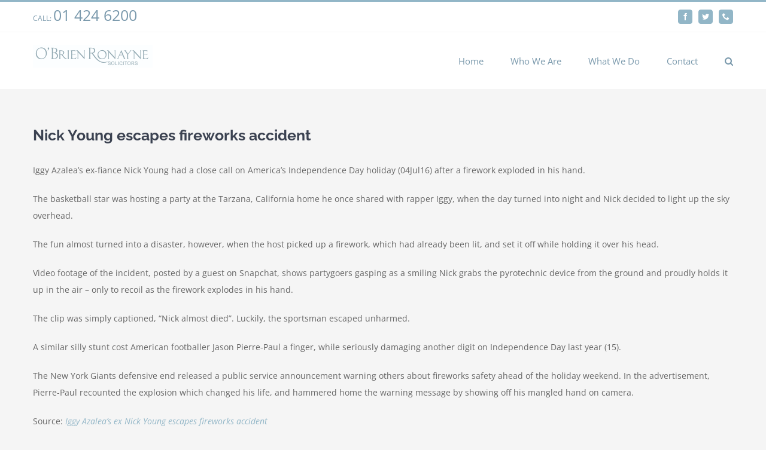

--- FILE ---
content_type: text/html; charset=UTF-8
request_url: https://tallaghtsolicitor.ie/2016/07/07/nick-young-escapes-fireworks-accident/
body_size: 16276
content:
<!DOCTYPE html>
<html class="avada-html-layout-wide avada-html-header-position-top" lang="en-GB" prefix="og: http://ogp.me/ns# fb: http://ogp.me/ns/fb#" prefix="og: https://ogp.me/ns#">
<head>
	<meta http-equiv="X-UA-Compatible" content="IE=edge" />
	<meta http-equiv="Content-Type" content="text/html; charset=utf-8"/>
	<meta name="viewport" content="width=device-width, initial-scale=1" />
	
<!-- Search Engine Optimization by Rank Math - https://rankmath.com/ -->
<title>Nick Young Escapes Fireworks Accident - OBrien Ronayne</title>
<meta name="description" content="Iggy Azalea&#039;s ex-fiance Nick Young had a close call on America&#039;s Independence Day holiday (04Jul16) after a firework exploded in his hand."/>
<meta name="robots" content="follow, index, max-snippet:-1, max-video-preview:-1, max-image-preview:large"/>
<link rel="canonical" href="https://tallaghtsolicitor.ie/2016/07/07/nick-young-escapes-fireworks-accident/" />
<meta property="og:locale" content="en_GB" />
<meta property="og:type" content="article" />
<meta property="og:title" content="Nick Young Escapes Fireworks Accident - OBrien Ronayne" />
<meta property="og:description" content="Iggy Azalea&#039;s ex-fiance Nick Young had a close call on America&#039;s Independence Day holiday (04Jul16) after a firework exploded in his hand." />
<meta property="og:url" content="https://tallaghtsolicitor.ie/2016/07/07/nick-young-escapes-fireworks-accident/" />
<meta property="og:site_name" content="tallaghtsolicitor.ie" />
<meta property="article:section" content="News" />
<meta property="og:image" content="http://www.tallaghtsolicitor.ie/wp-content/uploads/2016/07/urn_feed-wenn-com_newsfeedarticle_1_15258_4_636x357.jpg" />
<meta property="og:image:alt" content="Nick Young escapes fireworks accident" />
<meta property="article:published_time" content="2016-07-07T09:02:06+01:00" />
<meta name="twitter:card" content="summary_large_image" />
<meta name="twitter:title" content="Nick Young Escapes Fireworks Accident - OBrien Ronayne" />
<meta name="twitter:description" content="Iggy Azalea&#039;s ex-fiance Nick Young had a close call on America&#039;s Independence Day holiday (04Jul16) after a firework exploded in his hand." />
<meta name="twitter:image" content="http://www.tallaghtsolicitor.ie/wp-content/uploads/2016/07/urn_feed-wenn-com_newsfeedarticle_1_15258_4_636x357.jpg" />
<meta name="twitter:label1" content="Written by" />
<meta name="twitter:data1" content="OBrienRonayne" />
<meta name="twitter:label2" content="Time to read" />
<meta name="twitter:data2" content="1 minute" />
<script type="application/ld+json" class="rank-math-schema">{"@context":"https://schema.org","@graph":[{"@type":"Place","@id":"https://tallaghtsolicitor.ie/#place","geo":{"@type":"GeoCoordinates","latitude":"53.28863746498852","longitude":" -6.356056873147385"},"hasMap":"https://www.google.com/maps/search/?api=1&amp;query=53.28863746498852, -6.356056873147385","address":{"@type":"PostalAddress","streetAddress":"5A Main Road Tallaght, Dublin","addressLocality":"Tallaght","addressRegion":"Dublin","postalCode":"D24 V1DV","addressCountry":"Ireland"}},{"@type":"Organization","@id":"https://tallaghtsolicitor.ie/#organization","name":"tallaghtsolicitor.ie","url":"https://tallaghtsolicitor.ie","email":"info@obr.ie","address":{"@type":"PostalAddress","streetAddress":"5A Main Road Tallaght, Dublin","addressLocality":"Tallaght","addressRegion":"Dublin","postalCode":"D24 V1DV","addressCountry":"Ireland"},"contactPoint":[{"@type":"ContactPoint","telephone":"01 424 6200","contactType":"customer support"}],"location":{"@id":"https://tallaghtsolicitor.ie/#place"}},{"@type":"WebSite","@id":"https://tallaghtsolicitor.ie/#website","url":"https://tallaghtsolicitor.ie","name":"tallaghtsolicitor.ie","alternateName":"O'Brien Ronayne","publisher":{"@id":"https://tallaghtsolicitor.ie/#organization"},"inLanguage":"en-GB"},{"@type":"ImageObject","@id":"http://www.tallaghtsolicitor.ie/wp-content/uploads/2016/07/urn_feed-wenn-com_newsfeedarticle_1_15258_4_636x357.jpg","url":"http://www.tallaghtsolicitor.ie/wp-content/uploads/2016/07/urn_feed-wenn-com_newsfeedarticle_1_15258_4_636x357.jpg","width":"200","height":"200","inLanguage":"en-GB"},{"@type":"WebPage","@id":"https://tallaghtsolicitor.ie/2016/07/07/nick-young-escapes-fireworks-accident/#webpage","url":"https://tallaghtsolicitor.ie/2016/07/07/nick-young-escapes-fireworks-accident/","name":"Nick Young Escapes Fireworks Accident - OBrien Ronayne","datePublished":"2016-07-07T09:02:06+01:00","dateModified":"2016-07-07T09:02:06+01:00","isPartOf":{"@id":"https://tallaghtsolicitor.ie/#website"},"primaryImageOfPage":{"@id":"http://www.tallaghtsolicitor.ie/wp-content/uploads/2016/07/urn_feed-wenn-com_newsfeedarticle_1_15258_4_636x357.jpg"},"inLanguage":"en-GB"},{"@type":"Person","@id":"https://tallaghtsolicitor.ie/author/obrienronayne/","name":"OBrienRonayne","url":"https://tallaghtsolicitor.ie/author/obrienronayne/","image":{"@type":"ImageObject","@id":"https://secure.gravatar.com/avatar/?s=96&amp;d=mm&amp;r=g","url":"https://secure.gravatar.com/avatar/?s=96&amp;d=mm&amp;r=g","caption":"OBrienRonayne","inLanguage":"en-GB"},"worksFor":{"@id":"https://tallaghtsolicitor.ie/#organization"}},{"@type":"BlogPosting","headline":"Nick Young Escapes Fireworks Accident - OBrien Ronayne","datePublished":"2016-07-07T09:02:06+01:00","dateModified":"2016-07-07T09:02:06+01:00","articleSection":"News","author":{"@id":"https://tallaghtsolicitor.ie/author/obrienronayne/","name":"OBrienRonayne"},"publisher":{"@id":"https://tallaghtsolicitor.ie/#organization"},"description":"Iggy Azalea&#039;s ex-fiance Nick Young had a close call on America&#039;s Independence Day holiday (04Jul16) after a firework exploded in his hand.","name":"Nick Young Escapes Fireworks Accident - OBrien Ronayne","@id":"https://tallaghtsolicitor.ie/2016/07/07/nick-young-escapes-fireworks-accident/#richSnippet","isPartOf":{"@id":"https://tallaghtsolicitor.ie/2016/07/07/nick-young-escapes-fireworks-accident/#webpage"},"image":{"@id":"http://www.tallaghtsolicitor.ie/wp-content/uploads/2016/07/urn_feed-wenn-com_newsfeedarticle_1_15258_4_636x357.jpg"},"inLanguage":"en-GB","mainEntityOfPage":{"@id":"https://tallaghtsolicitor.ie/2016/07/07/nick-young-escapes-fireworks-accident/#webpage"}}]}</script>
<!-- /Rank Math WordPress SEO plugin -->

<link rel="alternate" type="application/rss+xml" title="OBrien Ronayne &raquo; Feed" href="https://tallaghtsolicitor.ie/feed/" />
<link rel="alternate" type="application/rss+xml" title="OBrien Ronayne &raquo; Comments Feed" href="https://tallaghtsolicitor.ie/comments/feed/" />
					<link rel="shortcut icon" href="https://tallaghtsolicitor.ie/wp-content/uploads/2020/10/favicon.png" type="image/x-icon" />
		
					<!-- For iPhone -->
			<link rel="apple-touch-icon" href="https://tallaghtsolicitor.ie/wp-content/uploads/2020/10/favicon.png">
		
					<!-- For iPhone Retina display -->
			<link rel="apple-touch-icon" sizes="180x180" href="https://tallaghtsolicitor.ie/wp-content/uploads/2020/10/favicon.png">
		
					<!-- For iPad -->
			<link rel="apple-touch-icon" sizes="152x152" href="https://tallaghtsolicitor.ie/wp-content/uploads/2020/10/favicon.png">
		
		
		
		<meta property="og:title" content="Nick Young escapes fireworks accident"/>
		<meta property="og:type" content="article"/>
		<meta property="og:url" content="https://tallaghtsolicitor.ie/2016/07/07/nick-young-escapes-fireworks-accident/"/>
		<meta property="og:site_name" content="OBrien Ronayne"/>
		<meta property="og:description" content="Iggy Azalea&#039;s ex-fiance Nick Young had a close call on America&#039;s Independence Day holiday (04Jul16) after a firework exploded in his hand.

The basketball star was hosting a party at the Tarzana, California home he once shared with rapper Iggy, when the day turned into night and Nick decided to"/>

									<meta property="og:image" content="https://tallaghtsolicitor.ie/wp-content/uploads/2021/12/TallaghtSolicitor-LLP-logo400x76.jpg"/>
							<style id='classic-theme-styles-inline-css' type='text/css'>
/*! This file is auto-generated */
.wp-block-button__link{color:#fff;background-color:#32373c;border-radius:9999px;box-shadow:none;text-decoration:none;padding:calc(.667em + 2px) calc(1.333em + 2px);font-size:1.125em}.wp-block-file__button{background:#32373c;color:#fff;text-decoration:none}
</style>
<style id='global-styles-inline-css' type='text/css'>
body{--wp--preset--color--black: #000000;--wp--preset--color--cyan-bluish-gray: #abb8c3;--wp--preset--color--white: #ffffff;--wp--preset--color--pale-pink: #f78da7;--wp--preset--color--vivid-red: #cf2e2e;--wp--preset--color--luminous-vivid-orange: #ff6900;--wp--preset--color--luminous-vivid-amber: #fcb900;--wp--preset--color--light-green-cyan: #7bdcb5;--wp--preset--color--vivid-green-cyan: #00d084;--wp--preset--color--pale-cyan-blue: #8ed1fc;--wp--preset--color--vivid-cyan-blue: #0693e3;--wp--preset--color--vivid-purple: #9b51e0;--wp--preset--gradient--vivid-cyan-blue-to-vivid-purple: linear-gradient(135deg,rgba(6,147,227,1) 0%,rgb(155,81,224) 100%);--wp--preset--gradient--light-green-cyan-to-vivid-green-cyan: linear-gradient(135deg,rgb(122,220,180) 0%,rgb(0,208,130) 100%);--wp--preset--gradient--luminous-vivid-amber-to-luminous-vivid-orange: linear-gradient(135deg,rgba(252,185,0,1) 0%,rgba(255,105,0,1) 100%);--wp--preset--gradient--luminous-vivid-orange-to-vivid-red: linear-gradient(135deg,rgba(255,105,0,1) 0%,rgb(207,46,46) 100%);--wp--preset--gradient--very-light-gray-to-cyan-bluish-gray: linear-gradient(135deg,rgb(238,238,238) 0%,rgb(169,184,195) 100%);--wp--preset--gradient--cool-to-warm-spectrum: linear-gradient(135deg,rgb(74,234,220) 0%,rgb(151,120,209) 20%,rgb(207,42,186) 40%,rgb(238,44,130) 60%,rgb(251,105,98) 80%,rgb(254,248,76) 100%);--wp--preset--gradient--blush-light-purple: linear-gradient(135deg,rgb(255,206,236) 0%,rgb(152,150,240) 100%);--wp--preset--gradient--blush-bordeaux: linear-gradient(135deg,rgb(254,205,165) 0%,rgb(254,45,45) 50%,rgb(107,0,62) 100%);--wp--preset--gradient--luminous-dusk: linear-gradient(135deg,rgb(255,203,112) 0%,rgb(199,81,192) 50%,rgb(65,88,208) 100%);--wp--preset--gradient--pale-ocean: linear-gradient(135deg,rgb(255,245,203) 0%,rgb(182,227,212) 50%,rgb(51,167,181) 100%);--wp--preset--gradient--electric-grass: linear-gradient(135deg,rgb(202,248,128) 0%,rgb(113,206,126) 100%);--wp--preset--gradient--midnight: linear-gradient(135deg,rgb(2,3,129) 0%,rgb(40,116,252) 100%);--wp--preset--font-size--small: 10.5px;--wp--preset--font-size--medium: 20px;--wp--preset--font-size--large: 21px;--wp--preset--font-size--x-large: 42px;--wp--preset--font-size--normal: 14px;--wp--preset--font-size--xlarge: 28px;--wp--preset--font-size--huge: 42px;--wp--preset--spacing--20: 0.44rem;--wp--preset--spacing--30: 0.67rem;--wp--preset--spacing--40: 1rem;--wp--preset--spacing--50: 1.5rem;--wp--preset--spacing--60: 2.25rem;--wp--preset--spacing--70: 3.38rem;--wp--preset--spacing--80: 5.06rem;--wp--preset--shadow--natural: 6px 6px 9px rgba(0, 0, 0, 0.2);--wp--preset--shadow--deep: 12px 12px 50px rgba(0, 0, 0, 0.4);--wp--preset--shadow--sharp: 6px 6px 0px rgba(0, 0, 0, 0.2);--wp--preset--shadow--outlined: 6px 6px 0px -3px rgba(255, 255, 255, 1), 6px 6px rgba(0, 0, 0, 1);--wp--preset--shadow--crisp: 6px 6px 0px rgba(0, 0, 0, 1);}:where(.is-layout-flex){gap: 0.5em;}:where(.is-layout-grid){gap: 0.5em;}body .is-layout-flow > .alignleft{float: left;margin-inline-start: 0;margin-inline-end: 2em;}body .is-layout-flow > .alignright{float: right;margin-inline-start: 2em;margin-inline-end: 0;}body .is-layout-flow > .aligncenter{margin-left: auto !important;margin-right: auto !important;}body .is-layout-constrained > .alignleft{float: left;margin-inline-start: 0;margin-inline-end: 2em;}body .is-layout-constrained > .alignright{float: right;margin-inline-start: 2em;margin-inline-end: 0;}body .is-layout-constrained > .aligncenter{margin-left: auto !important;margin-right: auto !important;}body .is-layout-constrained > :where(:not(.alignleft):not(.alignright):not(.alignfull)){max-width: var(--wp--style--global--content-size);margin-left: auto !important;margin-right: auto !important;}body .is-layout-constrained > .alignwide{max-width: var(--wp--style--global--wide-size);}body .is-layout-flex{display: flex;}body .is-layout-flex{flex-wrap: wrap;align-items: center;}body .is-layout-flex > *{margin: 0;}body .is-layout-grid{display: grid;}body .is-layout-grid > *{margin: 0;}:where(.wp-block-columns.is-layout-flex){gap: 2em;}:where(.wp-block-columns.is-layout-grid){gap: 2em;}:where(.wp-block-post-template.is-layout-flex){gap: 1.25em;}:where(.wp-block-post-template.is-layout-grid){gap: 1.25em;}.has-black-color{color: var(--wp--preset--color--black) !important;}.has-cyan-bluish-gray-color{color: var(--wp--preset--color--cyan-bluish-gray) !important;}.has-white-color{color: var(--wp--preset--color--white) !important;}.has-pale-pink-color{color: var(--wp--preset--color--pale-pink) !important;}.has-vivid-red-color{color: var(--wp--preset--color--vivid-red) !important;}.has-luminous-vivid-orange-color{color: var(--wp--preset--color--luminous-vivid-orange) !important;}.has-luminous-vivid-amber-color{color: var(--wp--preset--color--luminous-vivid-amber) !important;}.has-light-green-cyan-color{color: var(--wp--preset--color--light-green-cyan) !important;}.has-vivid-green-cyan-color{color: var(--wp--preset--color--vivid-green-cyan) !important;}.has-pale-cyan-blue-color{color: var(--wp--preset--color--pale-cyan-blue) !important;}.has-vivid-cyan-blue-color{color: var(--wp--preset--color--vivid-cyan-blue) !important;}.has-vivid-purple-color{color: var(--wp--preset--color--vivid-purple) !important;}.has-black-background-color{background-color: var(--wp--preset--color--black) !important;}.has-cyan-bluish-gray-background-color{background-color: var(--wp--preset--color--cyan-bluish-gray) !important;}.has-white-background-color{background-color: var(--wp--preset--color--white) !important;}.has-pale-pink-background-color{background-color: var(--wp--preset--color--pale-pink) !important;}.has-vivid-red-background-color{background-color: var(--wp--preset--color--vivid-red) !important;}.has-luminous-vivid-orange-background-color{background-color: var(--wp--preset--color--luminous-vivid-orange) !important;}.has-luminous-vivid-amber-background-color{background-color: var(--wp--preset--color--luminous-vivid-amber) !important;}.has-light-green-cyan-background-color{background-color: var(--wp--preset--color--light-green-cyan) !important;}.has-vivid-green-cyan-background-color{background-color: var(--wp--preset--color--vivid-green-cyan) !important;}.has-pale-cyan-blue-background-color{background-color: var(--wp--preset--color--pale-cyan-blue) !important;}.has-vivid-cyan-blue-background-color{background-color: var(--wp--preset--color--vivid-cyan-blue) !important;}.has-vivid-purple-background-color{background-color: var(--wp--preset--color--vivid-purple) !important;}.has-black-border-color{border-color: var(--wp--preset--color--black) !important;}.has-cyan-bluish-gray-border-color{border-color: var(--wp--preset--color--cyan-bluish-gray) !important;}.has-white-border-color{border-color: var(--wp--preset--color--white) !important;}.has-pale-pink-border-color{border-color: var(--wp--preset--color--pale-pink) !important;}.has-vivid-red-border-color{border-color: var(--wp--preset--color--vivid-red) !important;}.has-luminous-vivid-orange-border-color{border-color: var(--wp--preset--color--luminous-vivid-orange) !important;}.has-luminous-vivid-amber-border-color{border-color: var(--wp--preset--color--luminous-vivid-amber) !important;}.has-light-green-cyan-border-color{border-color: var(--wp--preset--color--light-green-cyan) !important;}.has-vivid-green-cyan-border-color{border-color: var(--wp--preset--color--vivid-green-cyan) !important;}.has-pale-cyan-blue-border-color{border-color: var(--wp--preset--color--pale-cyan-blue) !important;}.has-vivid-cyan-blue-border-color{border-color: var(--wp--preset--color--vivid-cyan-blue) !important;}.has-vivid-purple-border-color{border-color: var(--wp--preset--color--vivid-purple) !important;}.has-vivid-cyan-blue-to-vivid-purple-gradient-background{background: var(--wp--preset--gradient--vivid-cyan-blue-to-vivid-purple) !important;}.has-light-green-cyan-to-vivid-green-cyan-gradient-background{background: var(--wp--preset--gradient--light-green-cyan-to-vivid-green-cyan) !important;}.has-luminous-vivid-amber-to-luminous-vivid-orange-gradient-background{background: var(--wp--preset--gradient--luminous-vivid-amber-to-luminous-vivid-orange) !important;}.has-luminous-vivid-orange-to-vivid-red-gradient-background{background: var(--wp--preset--gradient--luminous-vivid-orange-to-vivid-red) !important;}.has-very-light-gray-to-cyan-bluish-gray-gradient-background{background: var(--wp--preset--gradient--very-light-gray-to-cyan-bluish-gray) !important;}.has-cool-to-warm-spectrum-gradient-background{background: var(--wp--preset--gradient--cool-to-warm-spectrum) !important;}.has-blush-light-purple-gradient-background{background: var(--wp--preset--gradient--blush-light-purple) !important;}.has-blush-bordeaux-gradient-background{background: var(--wp--preset--gradient--blush-bordeaux) !important;}.has-luminous-dusk-gradient-background{background: var(--wp--preset--gradient--luminous-dusk) !important;}.has-pale-ocean-gradient-background{background: var(--wp--preset--gradient--pale-ocean) !important;}.has-electric-grass-gradient-background{background: var(--wp--preset--gradient--electric-grass) !important;}.has-midnight-gradient-background{background: var(--wp--preset--gradient--midnight) !important;}.has-small-font-size{font-size: var(--wp--preset--font-size--small) !important;}.has-medium-font-size{font-size: var(--wp--preset--font-size--medium) !important;}.has-large-font-size{font-size: var(--wp--preset--font-size--large) !important;}.has-x-large-font-size{font-size: var(--wp--preset--font-size--x-large) !important;}
.wp-block-navigation a:where(:not(.wp-element-button)){color: inherit;}
:where(.wp-block-post-template.is-layout-flex){gap: 1.25em;}:where(.wp-block-post-template.is-layout-grid){gap: 1.25em;}
:where(.wp-block-columns.is-layout-flex){gap: 2em;}:where(.wp-block-columns.is-layout-grid){gap: 2em;}
.wp-block-pullquote{font-size: 1.5em;line-height: 1.6;}
</style>
<link rel='stylesheet' id='contact-form-7-css' href='https://tallaghtsolicitor.ie/wp-content/plugins/contact-form-7/includes/css/styles.css?ver=5.9.8' type='text/css' media='all' />
<link rel='stylesheet' id='cookie-law-info-css' href='https://tallaghtsolicitor.ie/wp-content/plugins/cookie-law-info/legacy/public/css/cookie-law-info-public.css?ver=3.1.8' type='text/css' media='all' />
<link rel='stylesheet' id='cookie-law-info-gdpr-css' href='https://tallaghtsolicitor.ie/wp-content/plugins/cookie-law-info/legacy/public/css/cookie-law-info-gdpr.css?ver=3.1.8' type='text/css' media='all' />
<link rel='stylesheet' id='fusion-dynamic-css-css' href='https://tallaghtsolicitor.ie/wp-content/uploads/fusion-styles/5963c5b1ef2604c0e665bba428d4b360.min.css?ver=3.4.1' type='text/css' media='all' />
<script type="text/javascript" src="https://tallaghtsolicitor.ie/wp-includes/js/jquery/jquery.min.js?ver=3.7.1" id="jquery-core-js"></script>
<script type="text/javascript" src="https://tallaghtsolicitor.ie/wp-includes/js/jquery/jquery-migrate.min.js?ver=3.4.1" id="jquery-migrate-js"></script>
<script type="text/javascript" id="cookie-law-info-js-extra">
/* <![CDATA[ */
var Cli_Data = {"nn_cookie_ids":[],"cookielist":[],"non_necessary_cookies":[],"ccpaEnabled":"","ccpaRegionBased":"","ccpaBarEnabled":"","strictlyEnabled":["necessary","obligatoire"],"ccpaType":"gdpr","js_blocking":"1","custom_integration":"","triggerDomRefresh":"","secure_cookies":""};
var cli_cookiebar_settings = {"animate_speed_hide":"500","animate_speed_show":"500","background":"#e0e0e0","border":"#b1a6a6c2","border_on":"","button_1_button_colour":"#619ea5","button_1_button_hover":"#4e7e84","button_1_link_colour":"#fff","button_1_as_button":"1","button_1_new_win":"","button_2_button_colour":"#333","button_2_button_hover":"#292929","button_2_link_colour":"#444","button_2_as_button":"","button_2_hidebar":"","button_3_button_colour":"#3566bb","button_3_button_hover":"#2a5296","button_3_link_colour":"#fff","button_3_as_button":"1","button_3_new_win":"","button_4_button_colour":"#000","button_4_button_hover":"#000000","button_4_link_colour":"#333333","button_4_as_button":"","button_7_button_colour":"#61a229","button_7_button_hover":"#4e8221","button_7_link_colour":"#fff","button_7_as_button":"1","button_7_new_win":"","font_family":"inherit","header_fix":"","notify_animate_hide":"1","notify_animate_show":"","notify_div_id":"#cookie-law-info-bar","notify_position_horizontal":"right","notify_position_vertical":"top","scroll_close":"","scroll_close_reload":"","accept_close_reload":"","reject_close_reload":"","showagain_tab":"","showagain_background":"#fff","showagain_border":"#000","showagain_div_id":"#cookie-law-info-again","showagain_x_position":"100px","text":"#333333","show_once_yn":"","show_once":"10000","logging_on":"","as_popup":"","popup_overlay":"1","bar_heading_text":"","cookie_bar_as":"banner","popup_showagain_position":"bottom-right","widget_position":"left"};
var log_object = {"ajax_url":"https:\/\/tallaghtsolicitor.ie\/wp-admin\/admin-ajax.php"};
/* ]]> */
</script>
<script type="text/javascript" src="https://tallaghtsolicitor.ie/wp-content/plugins/cookie-law-info/legacy/public/js/cookie-law-info-public.js?ver=3.1.8" id="cookie-law-info-js"></script>
<link rel="https://api.w.org/" href="https://tallaghtsolicitor.ie/wp-json/" /><link rel="alternate" type="application/json" href="https://tallaghtsolicitor.ie/wp-json/wp/v2/posts/6066" /><link rel="EditURI" type="application/rsd+xml" title="RSD" href="https://tallaghtsolicitor.ie/xmlrpc.php?rsd" />
<meta name="generator" content="WordPress 6.4.7" />
<link rel='shortlink' href='https://tallaghtsolicitor.ie/?p=6066' />
<link rel="alternate" type="application/json+oembed" href="https://tallaghtsolicitor.ie/wp-json/oembed/1.0/embed?url=https%3A%2F%2Ftallaghtsolicitor.ie%2F2016%2F07%2F07%2Fnick-young-escapes-fireworks-accident%2F" />
<link rel="alternate" type="text/xml+oembed" href="https://tallaghtsolicitor.ie/wp-json/oembed/1.0/embed?url=https%3A%2F%2Ftallaghtsolicitor.ie%2F2016%2F07%2F07%2Fnick-young-escapes-fireworks-accident%2F&#038;format=xml" />
<style type="text/css" id="css-fb-visibility">@media screen and (max-width: 850px){.fusion-no-small-visibility{display:none !important;}body:not(.fusion-builder-ui-wireframe) .sm-text-align-center{text-align:center !important;}body:not(.fusion-builder-ui-wireframe) .sm-text-align-left{text-align:left !important;}body:not(.fusion-builder-ui-wireframe) .sm-text-align-right{text-align:right !important;}body:not(.fusion-builder-ui-wireframe) .sm-mx-auto{margin-left:auto !important;margin-right:auto !important;}body:not(.fusion-builder-ui-wireframe) .sm-ml-auto{margin-left:auto !important;}body:not(.fusion-builder-ui-wireframe) .sm-mr-auto{margin-right:auto !important;}body:not(.fusion-builder-ui-wireframe) .fusion-absolute-position-small{position:absolute;top:auto;width:100%;}}@media screen and (min-width: 851px) and (max-width: 1024px){.fusion-no-medium-visibility{display:none !important;}body:not(.fusion-builder-ui-wireframe) .md-text-align-center{text-align:center !important;}body:not(.fusion-builder-ui-wireframe) .md-text-align-left{text-align:left !important;}body:not(.fusion-builder-ui-wireframe) .md-text-align-right{text-align:right !important;}body:not(.fusion-builder-ui-wireframe) .md-mx-auto{margin-left:auto !important;margin-right:auto !important;}body:not(.fusion-builder-ui-wireframe) .md-ml-auto{margin-left:auto !important;}body:not(.fusion-builder-ui-wireframe) .md-mr-auto{margin-right:auto !important;}body:not(.fusion-builder-ui-wireframe) .fusion-absolute-position-medium{position:absolute;top:auto;width:100%;}}@media screen and (min-width: 1025px){.fusion-no-large-visibility{display:none !important;}body:not(.fusion-builder-ui-wireframe) .lg-text-align-center{text-align:center !important;}body:not(.fusion-builder-ui-wireframe) .lg-text-align-left{text-align:left !important;}body:not(.fusion-builder-ui-wireframe) .lg-text-align-right{text-align:right !important;}body:not(.fusion-builder-ui-wireframe) .lg-mx-auto{margin-left:auto !important;margin-right:auto !important;}body:not(.fusion-builder-ui-wireframe) .lg-ml-auto{margin-left:auto !important;}body:not(.fusion-builder-ui-wireframe) .lg-mr-auto{margin-right:auto !important;}body:not(.fusion-builder-ui-wireframe) .fusion-absolute-position-large{position:absolute;top:auto;width:100%;}}</style><style type="text/css">.recentcomments a{display:inline !important;padding:0 !important;margin:0 !important;}</style><script id='nitro-telemetry-meta' nitro-exclude>window.NPTelemetryMetadata={missReason: (!window.NITROPACK_STATE ? 'cache not found' : 'hit'),pageType: 'post',isEligibleForOptimization: true,}</script><script id='nitro-generic' nitro-exclude>(()=>{window.NitroPack=window.NitroPack||{coreVersion:"na",isCounted:!1};let e=document.createElement("script");if(e.src="https://nitroscripts.com/MKlCKICLFgQYsTDeJPqlYAscawnevvTn",e.async=!0,e.id="nitro-script",document.head.appendChild(e),!window.NitroPack.isCounted){window.NitroPack.isCounted=!0;let t=()=>{navigator.sendBeacon("https://to.getnitropack.com/p",JSON.stringify({siteId:"MKlCKICLFgQYsTDeJPqlYAscawnevvTn",url:window.location.href,isOptimized:!!window.IS_NITROPACK,coreVersion:"na",missReason:window.NPTelemetryMetadata?.missReason||"",pageType:window.NPTelemetryMetadata?.pageType||"",isEligibleForOptimization:!!window.NPTelemetryMetadata?.isEligibleForOptimization}))};(()=>{let e=()=>new Promise(e=>{"complete"===document.readyState?e():window.addEventListener("load",e)}),i=()=>new Promise(e=>{document.prerendering?document.addEventListener("prerenderingchange",e,{once:!0}):e()}),a=async()=>{await i(),await e(),t()};a()})(),window.addEventListener("pageshow",e=>{if(e.persisted){let i=document.prerendering||self.performance?.getEntriesByType?.("navigation")[0]?.activationStart>0;"visible"!==document.visibilityState||i||t()}})}})();</script>		<script type="text/javascript">
			var doc = document.documentElement;
			doc.setAttribute( 'data-useragent', navigator.userAgent );
		</script>
		<!-- Google tag (gtag.js) -->
<script async src="https://www.googletagmanager.com/gtag/js?id=G-V5JHJ7F2ZN"></script>
<script>
  window.dataLayer = window.dataLayer || [];
  function gtag(){dataLayer.push(arguments);}
  gtag('js', new Date());

  gtag('config', 'G-V5JHJ7F2ZN');
</script>
	</head>

<body class="post-template-default single single-post postid-6066 single-format-standard fusion-image-hovers fusion-pagination-sizing fusion-button_size-large fusion-button_type-flat fusion-button_span-no avada-image-rollover-circle-yes avada-image-rollover-yes avada-image-rollover-direction-left fusion-body ltr fusion-sticky-header no-tablet-sticky-header no-mobile-sticky-header no-mobile-slidingbar fusion-disable-outline fusion-sub-menu-fade mobile-logo-pos-left layout-wide-mode avada-has-boxed-modal-shadow-none layout-scroll-offset-full avada-has-zero-margin-offset-top fusion-top-header menu-text-align-left mobile-menu-design-modern fusion-show-pagination-text fusion-header-layout-v2 avada-responsive avada-footer-fx-parallax-effect avada-menu-highlight-style-bar fusion-search-form-classic fusion-main-menu-search-dropdown fusion-avatar-square avada-dropdown-styles avada-blog-layout-large avada-blog-archive-layout-large avada-header-shadow-no avada-menu-icon-position-left avada-has-megamenu-shadow avada-has-mainmenu-dropdown-divider avada-has-main-nav-search-icon avada-has-breadcrumb-mobile-hidden avada-has-titlebar-hide avada-has-pagination-padding avada-flyout-menu-direction-fade avada-ec-views-v1" >
		<a class="skip-link screen-reader-text" href="#content">Skip to content</a>

	<div id="boxed-wrapper">
		<div class="fusion-sides-frame"></div>
		<div id="wrapper" class="fusion-wrapper">
			<div id="home" style="position:relative;top:-1px;"></div>
			
				
			<header class="fusion-header-wrapper">
				<div class="fusion-header-v2 fusion-logo-alignment fusion-logo-left fusion-sticky-menu- fusion-sticky-logo-1 fusion-mobile-logo-1  fusion-mobile-menu-design-modern">
					
<div class="fusion-secondary-header">
	<div class="fusion-row">
					<div class="fusion-alignleft">
				<div class="fusion-contact-info"><span class="fusion-contact-info-phone-number">CALL: <a href="tel:01 424 6200">01 424 6200</a></span></div>			</div>
							<div class="fusion-alignright">
				<div class="fusion-social-links-header"><div class="fusion-social-networks boxed-icons"><div class="fusion-social-networks-wrapper"><a  class="fusion-social-network-icon fusion-tooltip fusion-facebook awb-icon-facebook" style data-placement="bottom" data-title="Facebook" data-toggle="tooltip" title="Facebook" href="https://www.facebook.com/OBrienRonayne" target="_blank" rel="noopener noreferrer"><span class="screen-reader-text">Facebook</span></a><a  class="fusion-social-network-icon fusion-tooltip fusion-twitter awb-icon-twitter" style data-placement="bottom" data-title="Twitter" data-toggle="tooltip" title="Twitter" href="https://twitter.com/OBrienRonayne" target="_blank" rel="noopener noreferrer"><span class="screen-reader-text">Twitter</span></a><a  class="fusion-social-network-icon fusion-tooltip fusion-phone awb-icon-phone" style data-placement="bottom" data-title="Phone" data-toggle="tooltip" title="Phone" href="tel:353 1 424 6200" target="_self" rel="noopener noreferrer"><span class="screen-reader-text">Phone</span></a></div></div></div>			</div>
			</div>
</div>
<div class="fusion-header-sticky-height"></div>
<div class="fusion-header">
	<div class="fusion-row">
					<div class="fusion-logo" data-margin-top="21px" data-margin-bottom="21px" data-margin-left="0px" data-margin-right="0px">
			<a class="fusion-logo-link"  href="https://tallaghtsolicitor.ie/" >

						<!-- standard logo -->
			<img src="https://tallaghtsolicitor.ie/wp-content/uploads/2021/12/TallaghtSolicitor-LLP-logo400x76.jpg" srcset="https://tallaghtsolicitor.ie/wp-content/uploads/2021/12/TallaghtSolicitor-LLP-logo400x76.jpg 1x, https://tallaghtsolicitor.ie/wp-content/uploads/2021/12/TallaghtSolicitor-LLP-logo400x76.jpg 2x" width="400" height="76" style="max-height:76px;height:auto;" alt="OBrien Ronayne Logo" data-retina_logo_url="https://tallaghtsolicitor.ie/wp-content/uploads/2021/12/TallaghtSolicitor-LLP-logo400x76.jpg" class="fusion-standard-logo" />

											<!-- mobile logo -->
				<img src="https://tallaghtsolicitor.ie/wp-content/uploads/2021/12/New-logo-sml2.jpg" srcset="https://tallaghtsolicitor.ie/wp-content/uploads/2021/12/New-logo-sml2.jpg 1x, https://tallaghtsolicitor.ie/wp-content/uploads/2021/12/New-logo-sml2.jpg 2x" width="112" height="20" style="max-height:20px;height:auto;" alt="OBrien Ronayne Logo" data-retina_logo_url="https://tallaghtsolicitor.ie/wp-content/uploads/2021/12/New-logo-sml2.jpg" class="fusion-mobile-logo" />
			
											<!-- sticky header logo -->
				<img src="https://tallaghtsolicitor.ie/wp-content/uploads/2021/12/New-logo-sml400Sticky.jpg" srcset="https://tallaghtsolicitor.ie/wp-content/uploads/2021/12/New-logo-sml400Sticky.jpg 1x, https://tallaghtsolicitor.ie/wp-content/uploads/2021/12/New-logo-sml400Sticky.jpg 2x" width="400" height="71" style="max-height:71px;height:auto;" alt="OBrien Ronayne Logo" data-retina_logo_url="https://tallaghtsolicitor.ie/wp-content/uploads/2021/12/New-logo-sml400Sticky.jpg" class="fusion-sticky-logo" />
					</a>
		</div>		<nav class="fusion-main-menu" aria-label="Main Menu"><ul id="menu-law-main-menu" class="fusion-menu"><li  id="menu-item-22"  class="menu-item menu-item-type-post_type menu-item-object-page menu-item-home menu-item-22"  data-item-id="22"><a  href="https://tallaghtsolicitor.ie/" class="fusion-bar-highlight"><span class="menu-text">Home</span></a></li><li  id="menu-item-21"  class="menu-item menu-item-type-post_type menu-item-object-page menu-item-21"  data-item-id="21"><a  href="https://tallaghtsolicitor.ie/who-we-are/" class="fusion-bar-highlight"><span class="menu-text">Who We Are</span></a></li><li  id="menu-item-20"  class="menu-item menu-item-type-post_type menu-item-object-page menu-item-has-children menu-item-20 fusion-dropdown-menu"  data-item-id="20"><a  href="https://tallaghtsolicitor.ie/what-we-do/" class="fusion-bar-highlight"><span class="menu-text">What We Do</span></a><ul class="sub-menu"><li  id="menu-item-7759"  class="menu-item menu-item-type-post_type menu-item-object-page menu-item-7759 fusion-dropdown-submenu" ><a  href="https://tallaghtsolicitor.ie/family-law/" class="fusion-bar-highlight"><span>Family Law</span></a></li><li  id="menu-item-7760"  class="menu-item menu-item-type-post_type menu-item-object-page menu-item-7760 fusion-dropdown-submenu" ><a  href="https://tallaghtsolicitor.ie/family-law/filing-for-a-divorce/" class="fusion-bar-highlight"><span>Divorce and Separation</span></a></li><li  id="menu-item-9922"  class="menu-item menu-item-type-post_type menu-item-object-page menu-item-9922 fusion-dropdown-submenu" ><a  href="https://tallaghtsolicitor.ie/enduring-power-of-attorney/" class="fusion-bar-highlight"><span>Enduring Power of Attorney</span></a></li><li  id="menu-item-7791"  class="menu-item menu-item-type-post_type menu-item-object-page menu-item-has-children menu-item-7791 fusion-dropdown-submenu" ><a  href="https://tallaghtsolicitor.ie/personal-injury-claims-accidents/" class="fusion-bar-highlight"><span>Claims for Personal Injury and Accidents</span></a><ul class="sub-menu"><li  id="menu-item-7757"  class="menu-item menu-item-type-post_type menu-item-object-page menu-item-7757" ><a  href="https://tallaghtsolicitor.ie/personal-injury-claims-accidents/motor-car-and-road-traffic-accident-claim/" class="fusion-bar-highlight"><span>Motor, Car and Road Traffic Accident Claims</span></a></li><li  id="menu-item-7755"  class="menu-item menu-item-type-post_type menu-item-object-page menu-item-7755" ><a  href="https://tallaghtsolicitor.ie/personal-injury-claims-accidents/accidents-in-the-workplace/" class="fusion-bar-highlight"><span>Accidents in the Workplace</span></a></li><li  id="menu-item-7756"  class="menu-item menu-item-type-post_type menu-item-object-page menu-item-7756" ><a  href="https://tallaghtsolicitor.ie/personal-injury-claims-accidents/accidents-in-public-places/" class="fusion-bar-highlight"><span>Accidents in Public Places</span></a></li><li  id="menu-item-7754"  class="menu-item menu-item-type-post_type menu-item-object-page menu-item-7754" ><a  href="https://tallaghtsolicitor.ie/personal-injury-claims-accidents/injuries-caused-by-defective-products-services/" class="fusion-bar-highlight"><span>Injuries Caused by Defective Products &#038; Services</span></a></li><li  id="menu-item-7765"  class="menu-item menu-item-type-post_type menu-item-object-page menu-item-7765" ><a  href="https://tallaghtsolicitor.ie/medical-negligence-2/" class="fusion-bar-highlight"><span>Medical Negligence</span></a></li></ul></li><li  id="menu-item-7762"  class="menu-item menu-item-type-post_type menu-item-object-page menu-item-7762 fusion-dropdown-submenu" ><a  href="https://tallaghtsolicitor.ie/house-sales-purchases-tenancies-2/" class="fusion-bar-highlight"><span>House Sales, Purchases &#038; Tenancies</span></a></li><li  id="menu-item-7767"  class="menu-item menu-item-type-post_type menu-item-object-page menu-item-7767 fusion-dropdown-submenu" ><a  href="https://tallaghtsolicitor.ie/wills-and-probate/" class="fusion-bar-highlight"><span>Wills and Probate</span></a></li><li  id="menu-item-7752"  class="menu-item menu-item-type-post_type menu-item-object-page menu-item-7752 fusion-dropdown-submenu" ><a  href="https://tallaghtsolicitor.ie/commercial-litigation/" class="fusion-bar-highlight"><span>Commercial Litigation</span></a></li><li  id="menu-item-7764"  class="menu-item menu-item-type-post_type menu-item-object-page menu-item-7764 fusion-dropdown-submenu" ><a  href="https://tallaghtsolicitor.ie/mediation-and-dispute-resolution/" class="fusion-bar-highlight"><span>Mediation and Dispute Resolution</span></a></li><li  id="menu-item-7766"  class="menu-item menu-item-type-post_type menu-item-object-page menu-item-7766 fusion-dropdown-submenu" ><a  href="https://tallaghtsolicitor.ie/victims-of-crime/" class="fusion-bar-highlight"><span>Victims of Crime</span></a></li><li  id="menu-item-9456"  class="menu-item menu-item-type-post_type menu-item-object-page menu-item-9456 fusion-dropdown-submenu" ><a  href="https://tallaghtsolicitor.ie/disability-services/" class="fusion-bar-highlight"><span>Disability Services</span></a></li><li  id="menu-item-7763"  class="menu-item menu-item-type-post_type menu-item-object-page menu-item-has-children menu-item-7763 fusion-dropdown-submenu" ><a  href="https://tallaghtsolicitor.ie/international-legal-services/" class="fusion-bar-highlight"><span>International Legal Services</span></a><ul class="sub-menu"><li  id="menu-item-9458"  class="menu-item menu-item-type-post_type menu-item-object-page menu-item-9458" ><a  href="https://tallaghtsolicitor.ie/welcome-home/" class="fusion-bar-highlight"><span>Welcome home</span></a></li></ul></li><li  id="menu-item-7761"  class="menu-item menu-item-type-post_type menu-item-object-page menu-item-7761 fusion-dropdown-submenu" ><a  href="https://tallaghtsolicitor.ie/health-safety/" class="fusion-bar-highlight"><span>Health &#038; Safety</span></a></li></ul></li><li  id="menu-item-747"  class="menu-item menu-item-type-post_type menu-item-object-page menu-item-747"  data-item-id="747"><a  href="https://tallaghtsolicitor.ie/contact-us/" class="fusion-bar-highlight"><span class="menu-text">Contact</span></a></li></li><li class="fusion-custom-menu-item fusion-main-menu-search"><a class="fusion-main-menu-icon fusion-bar-highlight" href="#" aria-label="Search" data-title="Search" title="Search" role="button" aria-expanded="false"></a><div class="fusion-custom-menu-item-contents">		<form role="search" class="searchform fusion-search-form  fusion-live-search fusion-search-form-classic" method="get" action="https://tallaghtsolicitor.ie/">
			<div class="fusion-search-form-content">

				
				<div class="fusion-search-field search-field">
					<label><span class="screen-reader-text">Search for:</span>
													<input type="search" class="s fusion-live-search-input" name="s" id="fusion-live-search-input-0" autocomplete="off" placeholder="Search..." required aria-required="true" aria-label="Search..."/>
											</label>
				</div>
				<div class="fusion-search-button search-button">
					<input type="submit" class="fusion-search-submit searchsubmit" aria-label="Search" value="&#xf002;" />
										<div class="fusion-slider-loading"></div>
									</div>

				
			</div>


							<div class="fusion-search-results-wrapper"><div class="fusion-search-results"></div></div>
			
		</form>
		</div></li></ul></nav>	<div class="fusion-mobile-menu-icons">
							<a href="#" class="fusion-icon awb-icon-bars" aria-label="Toggle mobile menu" aria-expanded="false"></a>
		
		
		
			</div>

<nav class="fusion-mobile-nav-holder fusion-mobile-menu-text-align-left" aria-label="Main Menu Mobile"></nav>

					</div>
</div>
				</div>
				<div class="fusion-clearfix"></div>
			</header>
							
						<div id="sliders-container" class="fusion-slider-visibility">
					</div>
				
				
			
			
						<main id="main" class="clearfix ">
				<div class="fusion-row" style="">

<section id="content" style="width: 100%;">
	
					<article id="post-6066" class="post post-6066 type-post status-publish format-standard hentry category-news">
						
									
															<h1 class="entry-title fusion-post-title">Nick Young escapes fireworks accident</h1>										<div class="post-content">
				<p><a href="http://www.tv3.ie/xpose/article/entertainment-news/209086/Iggy-Azaleas-ex-Nick-Young-escapes-fireworks-accident" target="_blank" rel="noopener"><img decoding="async" class="lazyload size-full aligncenter" src="[data-uri]" data-orig-src="http://www.tallaghtsolicitor.ie/wp-content/uploads/2016/07/urn_feed-wenn-com_newsfeedarticle_1_15258_4_636x357.jpg" alt="" /></a>Iggy Azalea&#8217;s ex-fiance Nick Young had a close call on America&#8217;s Independence Day holiday (04Jul16) after a firework exploded in his hand.</p>
<p>The basketball star was hosting a party at the Tarzana, California home he once shared with rapper Iggy, when the day turned into night and Nick decided to light up the sky overhead.</p>
<p>The fun almost turned into a disaster, however, when the host picked up a firework, which had already been lit, and set it off while holding it over his head.</p>
<p>Video footage of the incident, posted by a guest on Snapchat, shows partygoers gasping as a smiling Nick grabs the pyrotechnic device from the ground and proudly holds it up in the air &#8211; only to recoil as the firework explodes in his hand.</p>
<p>The clip was simply captioned, &#8220;Nick almost died&#8221;. Luckily, the sportsman escaped unharmed.</p>
<p>A similar silly stunt cost American footballer Jason Pierre-Paul a finger, while seriously damaging another digit on Independence Day last year (15).</p>
<p>The New York Giants defensive end released a public service announcement warning others about fireworks safety ahead of the holiday weekend. In the advertisement, Pierre-Paul recounted the explosion which changed his life, and hammered home the warning message by showing off his mangled hand on camera.</p>
<p>Source: <em><a href="http://www.tv3.ie/xpose/article/entertainment-news/209086/Iggy-Azaleas-ex-Nick-Young-escapes-fireworks-accident" rel="nofollow noopener" target="_blank">Iggy Azalea&#8217;s ex Nick Young escapes fireworks accident</a></em></p>
							</div>

												<div class="fusion-meta-info"><div class="fusion-meta-info-wrapper">By <span class="vcard"><span class="fn"><a href="https://tallaghtsolicitor.ie/author/obrienronayne/" title="Posts by OBrienRonayne" rel="author">OBrienRonayne</a></span></span><span class="fusion-inline-sep">|</span><span class="updated rich-snippet-hidden">2016-07-07T09:02:06+01:00</span><span>July 7th, 2016</span><span class="fusion-inline-sep">|</span><a href="https://tallaghtsolicitor.ie/category/news/" rel="category tag">News</a><span class="fusion-inline-sep">|</span></div></div>													<div class="fusion-sharing-box fusion-theme-sharing-box fusion-single-sharing-box">
		<h4>Share This Story, Choose Your Platform!</h4>
		<div class="fusion-social-networks boxed-icons"><div class="fusion-social-networks-wrapper"><a  class="fusion-social-network-icon fusion-tooltip fusion-facebook awb-icon-facebook" style="color:var(--sharing_social_links_icon_color);background-color:var(--sharing_social_links_box_color);border-color:var(--sharing_social_links_box_color);" data-placement="top" data-title="Facebook" data-toggle="tooltip" title="Facebook" href="https://www.facebook.com/sharer.php?u=https%3A%2F%2Ftallaghtsolicitor.ie%2F2016%2F07%2F07%2Fnick-young-escapes-fireworks-accident%2F&amp;t=Nick%20Young%20escapes%20fireworks%20accident" target="_blank"><span class="screen-reader-text">Facebook</span></a><a  class="fusion-social-network-icon fusion-tooltip fusion-twitter awb-icon-twitter" style="color:var(--sharing_social_links_icon_color);background-color:var(--sharing_social_links_box_color);border-color:var(--sharing_social_links_box_color);" data-placement="top" data-title="Twitter" data-toggle="tooltip" title="Twitter" href="https://twitter.com/share?url=https%3A%2F%2Ftallaghtsolicitor.ie%2F2016%2F07%2F07%2Fnick-young-escapes-fireworks-accident%2F&amp;text=Nick%20Young%20escapes%20fireworks%20accident" target="_blank" rel="noopener noreferrer"><span class="screen-reader-text">Twitter</span></a><a  class="fusion-social-network-icon fusion-tooltip fusion-reddit awb-icon-reddit" style="color:var(--sharing_social_links_icon_color);background-color:var(--sharing_social_links_box_color);border-color:var(--sharing_social_links_box_color);" data-placement="top" data-title="Reddit" data-toggle="tooltip" title="Reddit" href="https://reddit.com/submit?url=https://tallaghtsolicitor.ie/2016/07/07/nick-young-escapes-fireworks-accident/&amp;title=Nick%20Young%20escapes%20fireworks%20accident" target="_blank" rel="noopener noreferrer"><span class="screen-reader-text">Reddit</span></a><a  class="fusion-social-network-icon fusion-tooltip fusion-linkedin awb-icon-linkedin" style="color:var(--sharing_social_links_icon_color);background-color:var(--sharing_social_links_box_color);border-color:var(--sharing_social_links_box_color);" data-placement="top" data-title="LinkedIn" data-toggle="tooltip" title="LinkedIn" href="https://www.linkedin.com/shareArticle?mini=true&amp;url=https%3A%2F%2Ftallaghtsolicitor.ie%2F2016%2F07%2F07%2Fnick-young-escapes-fireworks-accident%2F&amp;title=Nick%20Young%20escapes%20fireworks%20accident&amp;summary=Iggy%20Azalea%27s%20ex-fiance%20Nick%20Young%20had%20a%20close%20call%20on%20America%27s%20Independence%20Day%20holiday%20%2804Jul16%29%20after%20a%20firework%20exploded%20in%20his%20hand.%0A%0AThe%20basketball%20star%20was%20hosting%20a%20party%20at%20the%20Tarzana%2C%20California%20home%20he%20once%20shared%20with%20rapper%20Iggy%2C%20when%20the%20da" target="_blank" rel="noopener noreferrer"><span class="screen-reader-text">LinkedIn</span></a><a  class="fusion-social-network-icon fusion-tooltip fusion-whatsapp awb-icon-whatsapp" style="color:var(--sharing_social_links_icon_color);background-color:var(--sharing_social_links_box_color);border-color:var(--sharing_social_links_box_color);" data-placement="top" data-title="WhatsApp" data-toggle="tooltip" title="WhatsApp" href="https://api.whatsapp.com/send?text=https%3A%2F%2Ftallaghtsolicitor.ie%2F2016%2F07%2F07%2Fnick-young-escapes-fireworks-accident%2F" target="_blank" rel="noopener noreferrer"><span class="screen-reader-text">WhatsApp</span></a><a  class="fusion-social-network-icon fusion-tooltip fusion-tumblr awb-icon-tumblr" style="color:var(--sharing_social_links_icon_color);background-color:var(--sharing_social_links_box_color);border-color:var(--sharing_social_links_box_color);" data-placement="top" data-title="Tumblr" data-toggle="tooltip" title="Tumblr" href="https://www.tumblr.com/share/link?url=https%3A%2F%2Ftallaghtsolicitor.ie%2F2016%2F07%2F07%2Fnick-young-escapes-fireworks-accident%2F&amp;name=Nick%20Young%20escapes%20fireworks%20accident&amp;description=Iggy%20Azalea%26%2339%3Bs%20ex-fiance%20Nick%20Young%20had%20a%20close%20call%20on%20America%26%2339%3Bs%20Independence%20Day%20holiday%20%2804Jul16%29%20after%20a%20firework%20exploded%20in%20his%20hand.%0A%0AThe%20basketball%20star%20was%20hosting%20a%20party%20at%20the%20Tarzana%2C%20California%20home%20he%20once%20shared%20with%20rapper%20Iggy%2C%20when%20the%20day%20turned%20into%20night%20and%20Nick%20decided%20to" target="_blank" rel="noopener noreferrer"><span class="screen-reader-text">Tumblr</span></a><a  class="fusion-social-network-icon fusion-tooltip fusion-pinterest awb-icon-pinterest" style="color:var(--sharing_social_links_icon_color);background-color:var(--sharing_social_links_box_color);border-color:var(--sharing_social_links_box_color);" data-placement="top" data-title="Pinterest" data-toggle="tooltip" title="Pinterest" href="https://pinterest.com/pin/create/button/?url=https%3A%2F%2Ftallaghtsolicitor.ie%2F2016%2F07%2F07%2Fnick-young-escapes-fireworks-accident%2F&amp;description=Iggy%20Azalea%26%2339%3Bs%20ex-fiance%20Nick%20Young%20had%20a%20close%20call%20on%20America%26%2339%3Bs%20Independence%20Day%20holiday%20%2804Jul16%29%20after%20a%20firework%20exploded%20in%20his%20hand.%0A%0AThe%20basketball%20star%20was%20hosting%20a%20party%20at%20the%20Tarzana%2C%20California%20home%20he%20once%20shared%20with%20rapper%20Iggy%2C%20when%20the%20day%20turned%20into%20night%20and%20Nick%20decided%20to&amp;media=" target="_blank" rel="noopener noreferrer"><span class="screen-reader-text">Pinterest</span></a><a  class="fusion-social-network-icon fusion-tooltip fusion-vk awb-icon-vk" style="color:var(--sharing_social_links_icon_color);background-color:var(--sharing_social_links_box_color);border-color:var(--sharing_social_links_box_color);" data-placement="top" data-title="Vk" data-toggle="tooltip" title="Vk" href="https://vk.com/share.php?url=https%3A%2F%2Ftallaghtsolicitor.ie%2F2016%2F07%2F07%2Fnick-young-escapes-fireworks-accident%2F&amp;title=Nick%20Young%20escapes%20fireworks%20accident&amp;description=Iggy%20Azalea%26%2339%3Bs%20ex-fiance%20Nick%20Young%20had%20a%20close%20call%20on%20America%26%2339%3Bs%20Independence%20Day%20holiday%20%2804Jul16%29%20after%20a%20firework%20exploded%20in%20his%20hand.%0A%0AThe%20basketball%20star%20was%20hosting%20a%20party%20at%20the%20Tarzana%2C%20California%20home%20he%20once%20shared%20with%20rapper%20Iggy%2C%20when%20the%20day%20turned%20into%20night%20and%20Nick%20decided%20to" target="_blank" rel="noopener noreferrer"><span class="screen-reader-text">Vk</span></a><a  class="fusion-social-network-icon fusion-tooltip fusion-mail awb-icon-mail fusion-last-social-icon" style="color:var(--sharing_social_links_icon_color);background-color:var(--sharing_social_links_box_color);border-color:var(--sharing_social_links_box_color);" data-placement="top" data-title="Email" data-toggle="tooltip" title="Email" href="mailto:?body=https://tallaghtsolicitor.ie/2016/07/07/nick-young-escapes-fireworks-accident/&amp;subject=Nick%20Young%20escapes%20fireworks%20accident" target="_self" rel="noopener noreferrer"><span class="screen-reader-text">Email</span></a><div class="fusion-clearfix"></div></div></div>	</div>
													<section class="related-posts single-related-posts">
					<div class="fusion-title fusion-title-size-two sep-" style="margin-top:0px;margin-bottom:0px;">
					<h2 class="title-heading-left" style="margin:0;">
						Related Posts					</h2>
					<span class="awb-title-spacer"></span>
					<div class="title-sep-container">
						<div class="title-sep sep-"></div>
					</div>
				</div>
				
	
	
	
					<div class="fusion-carousel fusion-carousel-title-below-image" data-imagesize="fixed" data-metacontent="yes" data-autoplay="no" data-touchscroll="no" data-columns="3" data-itemmargin="20px" data-itemwidth="180" data-touchscroll="yes" data-scrollitems="">
		<div class="fusion-carousel-positioner">
			<ul class="fusion-carousel-holder">
																							<li class="fusion-carousel-item">
						<div class="fusion-carousel-item-wrapper">
							<div  class="fusion-image-wrapper fusion-image-size-fixed" aria-haspopup="true">
				  	<img src="https://tallaghtsolicitor.ie/wp-content/uploads/2020/11/Sean-1-e1624452381406-500x383.jpg" srcset="https://tallaghtsolicitor.ie/wp-content/uploads/2020/11/Sean-1-e1624452381406-500x383.jpg 1x, https://tallaghtsolicitor.ie/wp-content/uploads/2020/11/Sean-1-e1624452381406-500x383@2x.jpg 2x" width="500" height="383" alt="Covid-19 Update &#8211; O&#8217;Brien Ronayne" />
	<div class="fusion-rollover">
	<div class="fusion-rollover-content">

														<a class="fusion-rollover-link" href="https://tallaghtsolicitor.ie/2021/06/22/9724/">Covid-19 Update &#8211; O&#8217;Brien Ronayne</a>
			
														
								
													<div class="fusion-rollover-sep"></div>
				
																		<a class="fusion-rollover-gallery" href="https://tallaghtsolicitor.ie/wp-content/uploads/2020/11/Sean-1-e1624452381406.jpg" data-id="9724" data-rel="iLightbox[gallery]" data-title="Sean O&#039;Brien" data-caption="">
						Gallery					</a>
														
		
								
								
		
						<a class="fusion-link-wrapper" href="https://tallaghtsolicitor.ie/2021/06/22/9724/" aria-label="Covid-19 Update &#8211; O&#8217;Brien Ronayne"></a>
	</div>
</div>
</div>
																							<h4 class="fusion-carousel-title">
									<a class="fusion-related-posts-title-link" href="https://tallaghtsolicitor.ie/2021/06/22/9724/" target="_self" title="Covid-19 Update &#8211; O&#8217;Brien Ronayne">Covid-19 Update &#8211; O&#8217;Brien Ronayne</a>
								</h4>

								<div class="fusion-carousel-meta">
									
									<span class="fusion-date">June 22nd, 2021</span>

																	</div><!-- fusion-carousel-meta -->
													</div><!-- fusion-carousel-item-wrapper -->
					</li>
																			<li class="fusion-carousel-item">
						<div class="fusion-carousel-item-wrapper">
							<div  class="fusion-image-wrapper fusion-image-size-fixed" aria-haspopup="true">
				  	<img src="https://tallaghtsolicitor.ie/wp-content/uploads/2020/08/rebekah-vardy-coleen-rooney-640x506-1-500x383.jpg" srcset="https://tallaghtsolicitor.ie/wp-content/uploads/2020/08/rebekah-vardy-coleen-rooney-640x506-1-500x383.jpg 1x, https://tallaghtsolicitor.ie/wp-content/uploads/2020/08/rebekah-vardy-coleen-rooney-640x506-1-500x383@2x.jpg 2x" width="500" height="383" alt="Coleen Rooney ‘won’t be bullied’ by Rebekah Vardy" />
	<div class="fusion-rollover">
	<div class="fusion-rollover-content">

														<a class="fusion-rollover-link" href="https://tallaghtsolicitor.ie/2020/08/31/coleen-rooney-wont-be-bullied-by-rebekah-vardy/">Coleen Rooney ‘won’t be bullied’ by Rebekah Vardy</a>
			
														
								
													<div class="fusion-rollover-sep"></div>
				
																		<a class="fusion-rollover-gallery" href="https://tallaghtsolicitor.ie/wp-content/uploads/2020/08/rebekah-vardy-coleen-rooney-640x506-1.jpg" data-id="9303" data-rel="iLightbox[gallery]" data-title="rebekah-vardy-coleen-rooney-640x506" data-caption="">
						Gallery					</a>
														
		
								
								
		
						<a class="fusion-link-wrapper" href="https://tallaghtsolicitor.ie/2020/08/31/coleen-rooney-wont-be-bullied-by-rebekah-vardy/" aria-label="Coleen Rooney ‘won’t be bullied’ by Rebekah Vardy"></a>
	</div>
</div>
</div>
																							<h4 class="fusion-carousel-title">
									<a class="fusion-related-posts-title-link" href="https://tallaghtsolicitor.ie/2020/08/31/coleen-rooney-wont-be-bullied-by-rebekah-vardy/" target="_self" title="Coleen Rooney ‘won’t be bullied’ by Rebekah Vardy">Coleen Rooney ‘won’t be bullied’ by Rebekah Vardy</a>
								</h4>

								<div class="fusion-carousel-meta">
									
									<span class="fusion-date">August 31st, 2020</span>

																	</div><!-- fusion-carousel-meta -->
													</div><!-- fusion-carousel-item-wrapper -->
					</li>
																			<li class="fusion-carousel-item">
						<div class="fusion-carousel-item-wrapper">
							<div  class="fusion-image-wrapper fusion-image-size-fixed" aria-haspopup="true">
				  	<img src="https://tallaghtsolicitor.ie/wp-content/uploads/2020/08/Britney-Spears-500x383.jpg" srcset="https://tallaghtsolicitor.ie/wp-content/uploads/2020/08/Britney-Spears-500x383.jpg 1x, https://tallaghtsolicitor.ie/wp-content/uploads/2020/08/Britney-Spears-500x383@2x.jpg 2x" width="500" height="383" alt="Britney Spears asks court to curb father’s power over her" />
	<div class="fusion-rollover">
	<div class="fusion-rollover-content">

														<a class="fusion-rollover-link" href="https://tallaghtsolicitor.ie/2020/08/20/britney-spears-asks-court-to-curb-fathers-power-over-her/">Britney Spears asks court to curb father’s power over her</a>
			
														
								
													<div class="fusion-rollover-sep"></div>
				
																		<a class="fusion-rollover-gallery" href="https://tallaghtsolicitor.ie/wp-content/uploads/2020/08/Britney-Spears.jpg" data-id="9297" data-rel="iLightbox[gallery]" data-title="Britney-Spears" data-caption="">
						Gallery					</a>
														
		
								
								
		
						<a class="fusion-link-wrapper" href="https://tallaghtsolicitor.ie/2020/08/20/britney-spears-asks-court-to-curb-fathers-power-over-her/" aria-label="Britney Spears asks court to curb father’s power over her"></a>
	</div>
</div>
</div>
																							<h4 class="fusion-carousel-title">
									<a class="fusion-related-posts-title-link" href="https://tallaghtsolicitor.ie/2020/08/20/britney-spears-asks-court-to-curb-fathers-power-over-her/" target="_self" title="Britney Spears asks court to curb father’s power over her">Britney Spears asks court to curb father’s power over her</a>
								</h4>

								<div class="fusion-carousel-meta">
									
									<span class="fusion-date">August 20th, 2020</span>

																	</div><!-- fusion-carousel-meta -->
													</div><!-- fusion-carousel-item-wrapper -->
					</li>
																			<li class="fusion-carousel-item">
						<div class="fusion-carousel-item-wrapper">
							<div  class="fusion-image-wrapper fusion-image-size-fixed" aria-haspopup="true">
				  	<img src="https://tallaghtsolicitor.ie/wp-content/uploads/2020/08/JohnnyDepp4-500x383.jpg" srcset="https://tallaghtsolicitor.ie/wp-content/uploads/2020/08/JohnnyDepp4-500x383.jpg 1x, https://tallaghtsolicitor.ie/wp-content/uploads/2020/08/JohnnyDepp4-500x383@2x.jpg 2x" width="500" height="383" alt="High Court played bombshell video of aftermath of ‘Amber Heard attack on sister‘" />
	<div class="fusion-rollover">
	<div class="fusion-rollover-content">

														<a class="fusion-rollover-link" href="https://tallaghtsolicitor.ie/2020/07/27/high-court-played-bombshell-video-of-aftermath-of-amber-heard-attack-on-sister/">High Court played bombshell video of aftermath of ‘Amber Heard attack on sister‘</a>
			
														
								
													<div class="fusion-rollover-sep"></div>
				
																		<a class="fusion-rollover-gallery" href="https://tallaghtsolicitor.ie/wp-content/uploads/2020/08/JohnnyDepp4.jpg" data-id="9275" data-rel="iLightbox[gallery]" data-title="JohnnyDepp4" data-caption="">
						Gallery					</a>
														
		
								
								
		
						<a class="fusion-link-wrapper" href="https://tallaghtsolicitor.ie/2020/07/27/high-court-played-bombshell-video-of-aftermath-of-amber-heard-attack-on-sister/" aria-label="High Court played bombshell video of aftermath of ‘Amber Heard attack on sister‘"></a>
	</div>
</div>
</div>
																							<h4 class="fusion-carousel-title">
									<a class="fusion-related-posts-title-link" href="https://tallaghtsolicitor.ie/2020/07/27/high-court-played-bombshell-video-of-aftermath-of-amber-heard-attack-on-sister/" target="_self" title="High Court played bombshell video of aftermath of ‘Amber Heard attack on sister‘">High Court played bombshell video of aftermath of ‘Amber Heard attack on sister‘</a>
								</h4>

								<div class="fusion-carousel-meta">
									
									<span class="fusion-date">July 27th, 2020</span>

																	</div><!-- fusion-carousel-meta -->
													</div><!-- fusion-carousel-item-wrapper -->
					</li>
																			<li class="fusion-carousel-item">
						<div class="fusion-carousel-item-wrapper">
							<div  class="fusion-image-wrapper fusion-image-size-fixed" aria-haspopup="true">
				  	<img src="https://tallaghtsolicitor.ie/wp-content/uploads/2020/08/meghan-markle-500x383.jpg" srcset="https://tallaghtsolicitor.ie/wp-content/uploads/2020/08/meghan-markle-500x383.jpg 1x, https://tallaghtsolicitor.ie/wp-content/uploads/2020/08/meghan-markle-500x383@2x.jpg 2x" width="500" height="383" alt="Meghan Markle left ‘unprotected’ by British monarchy after media attack" />
	<div class="fusion-rollover">
	<div class="fusion-rollover-content">

														<a class="fusion-rollover-link" href="https://tallaghtsolicitor.ie/2020/07/02/meghan-markle-left-unprotected-by-british-monarchy-after-media-attack/">Meghan Markle left ‘unprotected’ by British monarchy after media attack</a>
			
														
								
													<div class="fusion-rollover-sep"></div>
				
																		<a class="fusion-rollover-gallery" href="https://tallaghtsolicitor.ie/wp-content/uploads/2020/08/meghan-markle.jpg" data-id="9269" data-rel="iLightbox[gallery]" data-title="meghan-markle" data-caption="">
						Gallery					</a>
														
		
								
								
		
						<a class="fusion-link-wrapper" href="https://tallaghtsolicitor.ie/2020/07/02/meghan-markle-left-unprotected-by-british-monarchy-after-media-attack/" aria-label="Meghan Markle left ‘unprotected’ by British monarchy after media attack"></a>
	</div>
</div>
</div>
																							<h4 class="fusion-carousel-title">
									<a class="fusion-related-posts-title-link" href="https://tallaghtsolicitor.ie/2020/07/02/meghan-markle-left-unprotected-by-british-monarchy-after-media-attack/" target="_self" title="Meghan Markle left ‘unprotected’ by British monarchy after media attack">Meghan Markle left ‘unprotected’ by British monarchy after media attack</a>
								</h4>

								<div class="fusion-carousel-meta">
									
									<span class="fusion-date">July 2nd, 2020</span>

																	</div><!-- fusion-carousel-meta -->
													</div><!-- fusion-carousel-item-wrapper -->
					</li>
							</ul><!-- fusion-carousel-holder -->
										<div class="fusion-carousel-nav">
					<span class="fusion-nav-prev"></span>
					<span class="fusion-nav-next"></span>
				</div>
			
		</div><!-- fusion-carousel-positioner -->
	</div><!-- fusion-carousel -->
</section><!-- related-posts -->


																	</article>
	</section>

<script nitro-exclude>
    document.cookie = 'nitroCachedPage=' + (!window.NITROPACK_STATE ? '0' : '1') + '; path=/; SameSite=Lax';
</script>
<script nitro-exclude>
    if (!window.NITROPACK_STATE || window.NITROPACK_STATE != 'FRESH') {
        var proxyPurgeOnly = 0;
        if (typeof navigator.sendBeacon !== 'undefined') {
            var nitroData = new FormData(); nitroData.append('nitroBeaconUrl', 'aHR0cHM6Ly90YWxsYWdodHNvbGljaXRvci5pZS8yMDE2LzA3LzA3L25pY2steW91bmctZXNjYXBlcy1maXJld29ya3MtYWNjaWRlbnQv'); nitroData.append('nitroBeaconCookies', 'W10='); nitroData.append('nitroBeaconHash', '8c544e3a662cb6f0a1024ed67009de9b869e17902da8c341936e75e62192a62578c3f1dfff338c3461acb05d0aa6eea0a6b69b7ddac545b062339347fe4be2b8'); nitroData.append('proxyPurgeOnly', ''); nitroData.append('layout', 'post'); navigator.sendBeacon(location.href, nitroData);
        } else {
            var xhr = new XMLHttpRequest(); xhr.open('POST', location.href, true); xhr.setRequestHeader('Content-Type', 'application/x-www-form-urlencoded'); xhr.send('nitroBeaconUrl=aHR0cHM6Ly90YWxsYWdodHNvbGljaXRvci5pZS8yMDE2LzA3LzA3L25pY2steW91bmctZXNjYXBlcy1maXJld29ya3MtYWNjaWRlbnQv&nitroBeaconCookies=W10=&nitroBeaconHash=8c544e3a662cb6f0a1024ed67009de9b869e17902da8c341936e75e62192a62578c3f1dfff338c3461acb05d0aa6eea0a6b69b7ddac545b062339347fe4be2b8&proxyPurgeOnly=&layout=post');
        }
    }
</script>						
					</div>  <!-- fusion-row -->
				</main>  <!-- #main -->
				
				
								
					
		<div class="fusion-footer fusion-footer-parallax">
					
	<footer class="fusion-footer-widget-area fusion-widget-area">
		<div class="fusion-row">
			<div class="fusion-columns fusion-columns-1 fusion-widget-area">
				
																									<div class="fusion-column fusion-column-last col-lg-12 col-md-12 col-sm-12">
							<section id="text-3" class="fusion-footer-widget-column widget widget_text" style="border-style: solid;border-color:transparent;border-width:0px;">			<div class="textwidget"><strong style="color:#333;padding-top:10px;"><a href="tel:01 424 6200"> 01 424 6200 CALL OUR LEGAL EXPERTS TODAY</a></strong>
<br />
* In contentious business, a Solicitor may not calculate fees or other charges as a percentage or proportion of any award or settlement.</div>
		<div style="clear:both;"></div></section>																					</div>
																																																						
				<div class="fusion-clearfix"></div>
			</div> <!-- fusion-columns -->
		</div> <!-- fusion-row -->
	</footer> <!-- fusion-footer-widget-area -->

	
	<footer id="footer" class="fusion-footer-copyright-area">
		<div class="fusion-row">
			<div class="fusion-copyright-content">

				<div class="fusion-copyright-notice">
		<div>
		©  <script>document.write(new Date().getFullYear());</script>   |    <a href='https://obr.ie' target='_blank'>O'Brien Ronayne</a>   |   All Rights Reserved |  P<a href="/privacy-policy/">rivacy Policy</a> | Cookie Policy    |   Powered by <a href='https://thehostingpool.com' target='_blank'>thehostingpool</a>	</div>
</div>
<div class="fusion-social-links-footer">
	<div class="fusion-social-networks boxed-icons"><div class="fusion-social-networks-wrapper"><a  class="fusion-social-network-icon fusion-tooltip fusion-facebook awb-icon-facebook" style data-placement="top" data-title="Facebook" data-toggle="tooltip" title="Facebook" href="https://www.facebook.com/OBrienRonayne" target="_blank" rel="noopener noreferrer"><span class="screen-reader-text">Facebook</span></a><a  class="fusion-social-network-icon fusion-tooltip fusion-twitter awb-icon-twitter" style data-placement="top" data-title="Twitter" data-toggle="tooltip" title="Twitter" href="https://twitter.com/OBrienRonayne" target="_blank" rel="noopener noreferrer"><span class="screen-reader-text">Twitter</span></a><a  class="fusion-social-network-icon fusion-tooltip fusion-phone awb-icon-phone" style data-placement="top" data-title="Phone" data-toggle="tooltip" title="Phone" href="tel:353 1 424 6200" target="_self" rel="noopener noreferrer"><span class="screen-reader-text">Phone</span></a></div></div></div>

			</div> <!-- fusion-fusion-copyright-content -->
		</div> <!-- fusion-row -->
	</footer> <!-- #footer -->
		</div> <!-- fusion-footer -->

		
					<div class="fusion-sliding-bar-wrapper">
											</div>

												</div> <!-- wrapper -->
		</div> <!-- #boxed-wrapper -->
		<div class="fusion-top-frame"></div>
		<div class="fusion-bottom-frame"></div>
		<div class="fusion-boxed-shadow"></div>
		<a class="fusion-one-page-text-link fusion-page-load-link" tabindex="-1" href="#" aria-hidden="true"></a>

		<div class="avada-footer-scripts">
			<!--googleoff: all--><div id="cookie-law-info-bar" data-nosnippet="true"><span><div class="cli-bar-container cli-style-v2"><div class="cli-bar-message">We use cookies on our website to give you the most relevant experience by remembering your preferences and repeat visits. By clicking “Accept”, you consent to the use of ALL the cookies.</div><div class="cli-bar-btn_container"><a role='button' class="cli_settings_button" style="margin:0px 10px 0px 5px">Cookie settings</a><a role='button' data-cli_action="accept" id="cookie_action_close_header" class="medium cli-plugin-button cli-plugin-main-button cookie_action_close_header cli_action_button wt-cli-accept-btn">ACCEPT</a></div></div></span></div><div id="cookie-law-info-again" data-nosnippet="true"><span id="cookie_hdr_showagain">Manage consent</span></div><div class="cli-modal" data-nosnippet="true" id="cliSettingsPopup" tabindex="-1" role="dialog" aria-labelledby="cliSettingsPopup" aria-hidden="true">
  <div class="cli-modal-dialog" role="document">
	<div class="cli-modal-content cli-bar-popup">
		  <button type="button" class="cli-modal-close" id="cliModalClose">
			<svg class="" viewBox="0 0 24 24"><path d="M19 6.41l-1.41-1.41-5.59 5.59-5.59-5.59-1.41 1.41 5.59 5.59-5.59 5.59 1.41 1.41 5.59-5.59 5.59 5.59 1.41-1.41-5.59-5.59z"></path><path d="M0 0h24v24h-24z" fill="none"></path></svg>
			<span class="wt-cli-sr-only">Close</span>
		  </button>
		  <div class="cli-modal-body">
			<div class="cli-container-fluid cli-tab-container">
	<div class="cli-row">
		<div class="cli-col-12 cli-align-items-stretch cli-px-0">
			<div class="cli-privacy-overview">
				<h4>Privacy Overview</h4>				<div class="cli-privacy-content">
					<div class="cli-privacy-content-text">This website uses cookies to improve your experience while you navigate through the website. Out of these, the cookies that are categorized as necessary are stored on your browser as they are essential for the working of basic functionalities of the website. We also use third-party cookies that help us analyze and understand how you use this website. These cookies will be stored in your browser only with your consent. You also have the option to opt-out of these cookies. But opting out of some of these cookies may affect your browsing experience.</div>
				</div>
				<a class="cli-privacy-readmore" aria-label="Show more" role="button" data-readmore-text="Show more" data-readless-text="Show less"></a>			</div>
		</div>
		<div class="cli-col-12 cli-align-items-stretch cli-px-0 cli-tab-section-container">
												<div class="cli-tab-section">
						<div class="cli-tab-header">
							<a role="button" tabindex="0" class="cli-nav-link cli-settings-mobile" data-target="necessary" data-toggle="cli-toggle-tab">
								Necessary							</a>
															<div class="wt-cli-necessary-checkbox">
									<input type="checkbox" class="cli-user-preference-checkbox"  id="wt-cli-checkbox-necessary" data-id="checkbox-necessary" checked="checked"  />
									<label class="form-check-label" for="wt-cli-checkbox-necessary">Necessary</label>
								</div>
								<span class="cli-necessary-caption">Always Enabled</span>
													</div>
						<div class="cli-tab-content">
							<div class="cli-tab-pane cli-fade" data-id="necessary">
								<div class="wt-cli-cookie-description">
									Necessary cookies are absolutely essential for the website to function properly. This category only includes cookies that ensures basic functionalities and security features of the website. These cookies do not store any personal information.								</div>
							</div>
						</div>
					</div>
																	<div class="cli-tab-section">
						<div class="cli-tab-header">
							<a role="button" tabindex="0" class="cli-nav-link cli-settings-mobile" data-target="non-necessary" data-toggle="cli-toggle-tab">
								Non-necessary							</a>
															<div class="cli-switch">
									<input type="checkbox" id="wt-cli-checkbox-non-necessary" class="cli-user-preference-checkbox"  data-id="checkbox-non-necessary" checked='checked' />
									<label for="wt-cli-checkbox-non-necessary" class="cli-slider" data-cli-enable="Enabled" data-cli-disable="Disabled"><span class="wt-cli-sr-only">Non-necessary</span></label>
								</div>
													</div>
						<div class="cli-tab-content">
							<div class="cli-tab-pane cli-fade" data-id="non-necessary">
								<div class="wt-cli-cookie-description">
									Any cookies that may not be particularly necessary for the website to function and is used specifically to collect user personal data via analytics, ads, other embedded contents are termed as non-necessary cookies. It is mandatory to procure user consent prior to running these cookies on your website.								</div>
							</div>
						</div>
					</div>
										</div>
	</div>
</div>
		  </div>
		  <div class="cli-modal-footer">
			<div class="wt-cli-element cli-container-fluid cli-tab-container">
				<div class="cli-row">
					<div class="cli-col-12 cli-align-items-stretch cli-px-0">
						<div class="cli-tab-footer wt-cli-privacy-overview-actions">
						
															<a id="wt-cli-privacy-save-btn" role="button" tabindex="0" data-cli-action="accept" class="wt-cli-privacy-btn cli_setting_save_button wt-cli-privacy-accept-btn cli-btn">SAVE &amp; ACCEPT</a>
													</div>
						
					</div>
				</div>
			</div>
		</div>
	</div>
  </div>
</div>
<div class="cli-modal-backdrop cli-fade cli-settings-overlay"></div>
<div class="cli-modal-backdrop cli-fade cli-popupbar-overlay"></div>
<!--googleon: all--><link rel='stylesheet' id='wp-block-library-css' href='https://tallaghtsolicitor.ie/wp-includes/css/dist/block-library/style.min.css?ver=6.4.7' type='text/css' media='all' />
<style id='wp-block-library-theme-inline-css' type='text/css'>
.wp-block-audio figcaption{color:#555;font-size:13px;text-align:center}.is-dark-theme .wp-block-audio figcaption{color:hsla(0,0%,100%,.65)}.wp-block-audio{margin:0 0 1em}.wp-block-code{border:1px solid #ccc;border-radius:4px;font-family:Menlo,Consolas,monaco,monospace;padding:.8em 1em}.wp-block-embed figcaption{color:#555;font-size:13px;text-align:center}.is-dark-theme .wp-block-embed figcaption{color:hsla(0,0%,100%,.65)}.wp-block-embed{margin:0 0 1em}.blocks-gallery-caption{color:#555;font-size:13px;text-align:center}.is-dark-theme .blocks-gallery-caption{color:hsla(0,0%,100%,.65)}.wp-block-image figcaption{color:#555;font-size:13px;text-align:center}.is-dark-theme .wp-block-image figcaption{color:hsla(0,0%,100%,.65)}.wp-block-image{margin:0 0 1em}.wp-block-pullquote{border-bottom:4px solid;border-top:4px solid;color:currentColor;margin-bottom:1.75em}.wp-block-pullquote cite,.wp-block-pullquote footer,.wp-block-pullquote__citation{color:currentColor;font-size:.8125em;font-style:normal;text-transform:uppercase}.wp-block-quote{border-left:.25em solid;margin:0 0 1.75em;padding-left:1em}.wp-block-quote cite,.wp-block-quote footer{color:currentColor;font-size:.8125em;font-style:normal;position:relative}.wp-block-quote.has-text-align-right{border-left:none;border-right:.25em solid;padding-left:0;padding-right:1em}.wp-block-quote.has-text-align-center{border:none;padding-left:0}.wp-block-quote.is-large,.wp-block-quote.is-style-large,.wp-block-quote.is-style-plain{border:none}.wp-block-search .wp-block-search__label{font-weight:700}.wp-block-search__button{border:1px solid #ccc;padding:.375em .625em}:where(.wp-block-group.has-background){padding:1.25em 2.375em}.wp-block-separator.has-css-opacity{opacity:.4}.wp-block-separator{border:none;border-bottom:2px solid;margin-left:auto;margin-right:auto}.wp-block-separator.has-alpha-channel-opacity{opacity:1}.wp-block-separator:not(.is-style-wide):not(.is-style-dots){width:100px}.wp-block-separator.has-background:not(.is-style-dots){border-bottom:none;height:1px}.wp-block-separator.has-background:not(.is-style-wide):not(.is-style-dots){height:2px}.wp-block-table{margin:0 0 1em}.wp-block-table td,.wp-block-table th{word-break:normal}.wp-block-table figcaption{color:#555;font-size:13px;text-align:center}.is-dark-theme .wp-block-table figcaption{color:hsla(0,0%,100%,.65)}.wp-block-video figcaption{color:#555;font-size:13px;text-align:center}.is-dark-theme .wp-block-video figcaption{color:hsla(0,0%,100%,.65)}.wp-block-video{margin:0 0 1em}.wp-block-template-part.has-background{margin-bottom:0;margin-top:0;padding:1.25em 2.375em}
</style>
<script type="text/javascript" src="https://tallaghtsolicitor.ie/wp-includes/js/dist/vendor/wp-polyfill-inert.min.js?ver=3.1.2" id="wp-polyfill-inert-js"></script>
<script type="text/javascript" src="https://tallaghtsolicitor.ie/wp-includes/js/dist/vendor/regenerator-runtime.min.js?ver=0.14.0" id="regenerator-runtime-js"></script>
<script type="text/javascript" src="https://tallaghtsolicitor.ie/wp-includes/js/dist/vendor/wp-polyfill.min.js?ver=3.15.0" id="wp-polyfill-js"></script>
<script type="text/javascript" src="https://tallaghtsolicitor.ie/wp-includes/js/dist/hooks.min.js?ver=c6aec9a8d4e5a5d543a1" id="wp-hooks-js"></script>
<script type="text/javascript" src="https://tallaghtsolicitor.ie/wp-includes/js/dist/i18n.min.js?ver=7701b0c3857f914212ef" id="wp-i18n-js"></script>
<script type="text/javascript" id="wp-i18n-js-after">
/* <![CDATA[ */
wp.i18n.setLocaleData( { 'text direction\u0004ltr': [ 'ltr' ] } );
/* ]]> */
</script>
<script type="text/javascript" src="https://tallaghtsolicitor.ie/wp-content/plugins/contact-form-7/includes/swv/js/index.js?ver=5.9.8" id="swv-js"></script>
<script type="text/javascript" id="contact-form-7-js-extra">
/* <![CDATA[ */
var wpcf7 = {"api":{"root":"https:\/\/tallaghtsolicitor.ie\/wp-json\/","namespace":"contact-form-7\/v1"},"cached":"1"};
/* ]]> */
</script>
<script type="text/javascript" src="https://tallaghtsolicitor.ie/wp-content/plugins/contact-form-7/includes/js/index.js?ver=5.9.8" id="contact-form-7-js"></script>
<script type="text/javascript" src="https://www.google.com/recaptcha/api.js?render=6Le33LgUAAAAABsYuQTLx1zpq-dhMA7YM1Fq1vwG&amp;ver=3.0" id="google-recaptcha-js"></script>
<script type="text/javascript" id="wpcf7-recaptcha-js-extra">
/* <![CDATA[ */
var wpcf7_recaptcha = {"sitekey":"6Le33LgUAAAAABsYuQTLx1zpq-dhMA7YM1Fq1vwG","actions":{"homepage":"homepage","contactform":"contactform"}};
/* ]]> */
</script>
<script type="text/javascript" src="https://tallaghtsolicitor.ie/wp-content/plugins/contact-form-7/modules/recaptcha/index.js?ver=5.9.8" id="wpcf7-recaptcha-js"></script>
<script type="text/javascript" src="https://tallaghtsolicitor.ie/wp-content/uploads/fusion-scripts/15d089d2939fa5a52af74ac75218975d.min.js?ver=3.4.1" id="fusion-scripts-js"></script>
		</div>

			<div class="to-top-container to-top-right">
		<a href="#" id="toTop" class="fusion-top-top-link">
			<span class="screen-reader-text">Go to Top</span>
		</a>
	</div>
		</body>
</html>


--- FILE ---
content_type: text/html; charset=utf-8
request_url: https://www.google.com/recaptcha/api2/anchor?ar=1&k=6Le33LgUAAAAABsYuQTLx1zpq-dhMA7YM1Fq1vwG&co=aHR0cHM6Ly90YWxsYWdodHNvbGljaXRvci5pZTo0NDM.&hl=en&v=PoyoqOPhxBO7pBk68S4YbpHZ&size=invisible&anchor-ms=20000&execute-ms=30000&cb=ndf2ckfc2pq1
body_size: 48610
content:
<!DOCTYPE HTML><html dir="ltr" lang="en"><head><meta http-equiv="Content-Type" content="text/html; charset=UTF-8">
<meta http-equiv="X-UA-Compatible" content="IE=edge">
<title>reCAPTCHA</title>
<style type="text/css">
/* cyrillic-ext */
@font-face {
  font-family: 'Roboto';
  font-style: normal;
  font-weight: 400;
  font-stretch: 100%;
  src: url(//fonts.gstatic.com/s/roboto/v48/KFO7CnqEu92Fr1ME7kSn66aGLdTylUAMa3GUBHMdazTgWw.woff2) format('woff2');
  unicode-range: U+0460-052F, U+1C80-1C8A, U+20B4, U+2DE0-2DFF, U+A640-A69F, U+FE2E-FE2F;
}
/* cyrillic */
@font-face {
  font-family: 'Roboto';
  font-style: normal;
  font-weight: 400;
  font-stretch: 100%;
  src: url(//fonts.gstatic.com/s/roboto/v48/KFO7CnqEu92Fr1ME7kSn66aGLdTylUAMa3iUBHMdazTgWw.woff2) format('woff2');
  unicode-range: U+0301, U+0400-045F, U+0490-0491, U+04B0-04B1, U+2116;
}
/* greek-ext */
@font-face {
  font-family: 'Roboto';
  font-style: normal;
  font-weight: 400;
  font-stretch: 100%;
  src: url(//fonts.gstatic.com/s/roboto/v48/KFO7CnqEu92Fr1ME7kSn66aGLdTylUAMa3CUBHMdazTgWw.woff2) format('woff2');
  unicode-range: U+1F00-1FFF;
}
/* greek */
@font-face {
  font-family: 'Roboto';
  font-style: normal;
  font-weight: 400;
  font-stretch: 100%;
  src: url(//fonts.gstatic.com/s/roboto/v48/KFO7CnqEu92Fr1ME7kSn66aGLdTylUAMa3-UBHMdazTgWw.woff2) format('woff2');
  unicode-range: U+0370-0377, U+037A-037F, U+0384-038A, U+038C, U+038E-03A1, U+03A3-03FF;
}
/* math */
@font-face {
  font-family: 'Roboto';
  font-style: normal;
  font-weight: 400;
  font-stretch: 100%;
  src: url(//fonts.gstatic.com/s/roboto/v48/KFO7CnqEu92Fr1ME7kSn66aGLdTylUAMawCUBHMdazTgWw.woff2) format('woff2');
  unicode-range: U+0302-0303, U+0305, U+0307-0308, U+0310, U+0312, U+0315, U+031A, U+0326-0327, U+032C, U+032F-0330, U+0332-0333, U+0338, U+033A, U+0346, U+034D, U+0391-03A1, U+03A3-03A9, U+03B1-03C9, U+03D1, U+03D5-03D6, U+03F0-03F1, U+03F4-03F5, U+2016-2017, U+2034-2038, U+203C, U+2040, U+2043, U+2047, U+2050, U+2057, U+205F, U+2070-2071, U+2074-208E, U+2090-209C, U+20D0-20DC, U+20E1, U+20E5-20EF, U+2100-2112, U+2114-2115, U+2117-2121, U+2123-214F, U+2190, U+2192, U+2194-21AE, U+21B0-21E5, U+21F1-21F2, U+21F4-2211, U+2213-2214, U+2216-22FF, U+2308-230B, U+2310, U+2319, U+231C-2321, U+2336-237A, U+237C, U+2395, U+239B-23B7, U+23D0, U+23DC-23E1, U+2474-2475, U+25AF, U+25B3, U+25B7, U+25BD, U+25C1, U+25CA, U+25CC, U+25FB, U+266D-266F, U+27C0-27FF, U+2900-2AFF, U+2B0E-2B11, U+2B30-2B4C, U+2BFE, U+3030, U+FF5B, U+FF5D, U+1D400-1D7FF, U+1EE00-1EEFF;
}
/* symbols */
@font-face {
  font-family: 'Roboto';
  font-style: normal;
  font-weight: 400;
  font-stretch: 100%;
  src: url(//fonts.gstatic.com/s/roboto/v48/KFO7CnqEu92Fr1ME7kSn66aGLdTylUAMaxKUBHMdazTgWw.woff2) format('woff2');
  unicode-range: U+0001-000C, U+000E-001F, U+007F-009F, U+20DD-20E0, U+20E2-20E4, U+2150-218F, U+2190, U+2192, U+2194-2199, U+21AF, U+21E6-21F0, U+21F3, U+2218-2219, U+2299, U+22C4-22C6, U+2300-243F, U+2440-244A, U+2460-24FF, U+25A0-27BF, U+2800-28FF, U+2921-2922, U+2981, U+29BF, U+29EB, U+2B00-2BFF, U+4DC0-4DFF, U+FFF9-FFFB, U+10140-1018E, U+10190-1019C, U+101A0, U+101D0-101FD, U+102E0-102FB, U+10E60-10E7E, U+1D2C0-1D2D3, U+1D2E0-1D37F, U+1F000-1F0FF, U+1F100-1F1AD, U+1F1E6-1F1FF, U+1F30D-1F30F, U+1F315, U+1F31C, U+1F31E, U+1F320-1F32C, U+1F336, U+1F378, U+1F37D, U+1F382, U+1F393-1F39F, U+1F3A7-1F3A8, U+1F3AC-1F3AF, U+1F3C2, U+1F3C4-1F3C6, U+1F3CA-1F3CE, U+1F3D4-1F3E0, U+1F3ED, U+1F3F1-1F3F3, U+1F3F5-1F3F7, U+1F408, U+1F415, U+1F41F, U+1F426, U+1F43F, U+1F441-1F442, U+1F444, U+1F446-1F449, U+1F44C-1F44E, U+1F453, U+1F46A, U+1F47D, U+1F4A3, U+1F4B0, U+1F4B3, U+1F4B9, U+1F4BB, U+1F4BF, U+1F4C8-1F4CB, U+1F4D6, U+1F4DA, U+1F4DF, U+1F4E3-1F4E6, U+1F4EA-1F4ED, U+1F4F7, U+1F4F9-1F4FB, U+1F4FD-1F4FE, U+1F503, U+1F507-1F50B, U+1F50D, U+1F512-1F513, U+1F53E-1F54A, U+1F54F-1F5FA, U+1F610, U+1F650-1F67F, U+1F687, U+1F68D, U+1F691, U+1F694, U+1F698, U+1F6AD, U+1F6B2, U+1F6B9-1F6BA, U+1F6BC, U+1F6C6-1F6CF, U+1F6D3-1F6D7, U+1F6E0-1F6EA, U+1F6F0-1F6F3, U+1F6F7-1F6FC, U+1F700-1F7FF, U+1F800-1F80B, U+1F810-1F847, U+1F850-1F859, U+1F860-1F887, U+1F890-1F8AD, U+1F8B0-1F8BB, U+1F8C0-1F8C1, U+1F900-1F90B, U+1F93B, U+1F946, U+1F984, U+1F996, U+1F9E9, U+1FA00-1FA6F, U+1FA70-1FA7C, U+1FA80-1FA89, U+1FA8F-1FAC6, U+1FACE-1FADC, U+1FADF-1FAE9, U+1FAF0-1FAF8, U+1FB00-1FBFF;
}
/* vietnamese */
@font-face {
  font-family: 'Roboto';
  font-style: normal;
  font-weight: 400;
  font-stretch: 100%;
  src: url(//fonts.gstatic.com/s/roboto/v48/KFO7CnqEu92Fr1ME7kSn66aGLdTylUAMa3OUBHMdazTgWw.woff2) format('woff2');
  unicode-range: U+0102-0103, U+0110-0111, U+0128-0129, U+0168-0169, U+01A0-01A1, U+01AF-01B0, U+0300-0301, U+0303-0304, U+0308-0309, U+0323, U+0329, U+1EA0-1EF9, U+20AB;
}
/* latin-ext */
@font-face {
  font-family: 'Roboto';
  font-style: normal;
  font-weight: 400;
  font-stretch: 100%;
  src: url(//fonts.gstatic.com/s/roboto/v48/KFO7CnqEu92Fr1ME7kSn66aGLdTylUAMa3KUBHMdazTgWw.woff2) format('woff2');
  unicode-range: U+0100-02BA, U+02BD-02C5, U+02C7-02CC, U+02CE-02D7, U+02DD-02FF, U+0304, U+0308, U+0329, U+1D00-1DBF, U+1E00-1E9F, U+1EF2-1EFF, U+2020, U+20A0-20AB, U+20AD-20C0, U+2113, U+2C60-2C7F, U+A720-A7FF;
}
/* latin */
@font-face {
  font-family: 'Roboto';
  font-style: normal;
  font-weight: 400;
  font-stretch: 100%;
  src: url(//fonts.gstatic.com/s/roboto/v48/KFO7CnqEu92Fr1ME7kSn66aGLdTylUAMa3yUBHMdazQ.woff2) format('woff2');
  unicode-range: U+0000-00FF, U+0131, U+0152-0153, U+02BB-02BC, U+02C6, U+02DA, U+02DC, U+0304, U+0308, U+0329, U+2000-206F, U+20AC, U+2122, U+2191, U+2193, U+2212, U+2215, U+FEFF, U+FFFD;
}
/* cyrillic-ext */
@font-face {
  font-family: 'Roboto';
  font-style: normal;
  font-weight: 500;
  font-stretch: 100%;
  src: url(//fonts.gstatic.com/s/roboto/v48/KFO7CnqEu92Fr1ME7kSn66aGLdTylUAMa3GUBHMdazTgWw.woff2) format('woff2');
  unicode-range: U+0460-052F, U+1C80-1C8A, U+20B4, U+2DE0-2DFF, U+A640-A69F, U+FE2E-FE2F;
}
/* cyrillic */
@font-face {
  font-family: 'Roboto';
  font-style: normal;
  font-weight: 500;
  font-stretch: 100%;
  src: url(//fonts.gstatic.com/s/roboto/v48/KFO7CnqEu92Fr1ME7kSn66aGLdTylUAMa3iUBHMdazTgWw.woff2) format('woff2');
  unicode-range: U+0301, U+0400-045F, U+0490-0491, U+04B0-04B1, U+2116;
}
/* greek-ext */
@font-face {
  font-family: 'Roboto';
  font-style: normal;
  font-weight: 500;
  font-stretch: 100%;
  src: url(//fonts.gstatic.com/s/roboto/v48/KFO7CnqEu92Fr1ME7kSn66aGLdTylUAMa3CUBHMdazTgWw.woff2) format('woff2');
  unicode-range: U+1F00-1FFF;
}
/* greek */
@font-face {
  font-family: 'Roboto';
  font-style: normal;
  font-weight: 500;
  font-stretch: 100%;
  src: url(//fonts.gstatic.com/s/roboto/v48/KFO7CnqEu92Fr1ME7kSn66aGLdTylUAMa3-UBHMdazTgWw.woff2) format('woff2');
  unicode-range: U+0370-0377, U+037A-037F, U+0384-038A, U+038C, U+038E-03A1, U+03A3-03FF;
}
/* math */
@font-face {
  font-family: 'Roboto';
  font-style: normal;
  font-weight: 500;
  font-stretch: 100%;
  src: url(//fonts.gstatic.com/s/roboto/v48/KFO7CnqEu92Fr1ME7kSn66aGLdTylUAMawCUBHMdazTgWw.woff2) format('woff2');
  unicode-range: U+0302-0303, U+0305, U+0307-0308, U+0310, U+0312, U+0315, U+031A, U+0326-0327, U+032C, U+032F-0330, U+0332-0333, U+0338, U+033A, U+0346, U+034D, U+0391-03A1, U+03A3-03A9, U+03B1-03C9, U+03D1, U+03D5-03D6, U+03F0-03F1, U+03F4-03F5, U+2016-2017, U+2034-2038, U+203C, U+2040, U+2043, U+2047, U+2050, U+2057, U+205F, U+2070-2071, U+2074-208E, U+2090-209C, U+20D0-20DC, U+20E1, U+20E5-20EF, U+2100-2112, U+2114-2115, U+2117-2121, U+2123-214F, U+2190, U+2192, U+2194-21AE, U+21B0-21E5, U+21F1-21F2, U+21F4-2211, U+2213-2214, U+2216-22FF, U+2308-230B, U+2310, U+2319, U+231C-2321, U+2336-237A, U+237C, U+2395, U+239B-23B7, U+23D0, U+23DC-23E1, U+2474-2475, U+25AF, U+25B3, U+25B7, U+25BD, U+25C1, U+25CA, U+25CC, U+25FB, U+266D-266F, U+27C0-27FF, U+2900-2AFF, U+2B0E-2B11, U+2B30-2B4C, U+2BFE, U+3030, U+FF5B, U+FF5D, U+1D400-1D7FF, U+1EE00-1EEFF;
}
/* symbols */
@font-face {
  font-family: 'Roboto';
  font-style: normal;
  font-weight: 500;
  font-stretch: 100%;
  src: url(//fonts.gstatic.com/s/roboto/v48/KFO7CnqEu92Fr1ME7kSn66aGLdTylUAMaxKUBHMdazTgWw.woff2) format('woff2');
  unicode-range: U+0001-000C, U+000E-001F, U+007F-009F, U+20DD-20E0, U+20E2-20E4, U+2150-218F, U+2190, U+2192, U+2194-2199, U+21AF, U+21E6-21F0, U+21F3, U+2218-2219, U+2299, U+22C4-22C6, U+2300-243F, U+2440-244A, U+2460-24FF, U+25A0-27BF, U+2800-28FF, U+2921-2922, U+2981, U+29BF, U+29EB, U+2B00-2BFF, U+4DC0-4DFF, U+FFF9-FFFB, U+10140-1018E, U+10190-1019C, U+101A0, U+101D0-101FD, U+102E0-102FB, U+10E60-10E7E, U+1D2C0-1D2D3, U+1D2E0-1D37F, U+1F000-1F0FF, U+1F100-1F1AD, U+1F1E6-1F1FF, U+1F30D-1F30F, U+1F315, U+1F31C, U+1F31E, U+1F320-1F32C, U+1F336, U+1F378, U+1F37D, U+1F382, U+1F393-1F39F, U+1F3A7-1F3A8, U+1F3AC-1F3AF, U+1F3C2, U+1F3C4-1F3C6, U+1F3CA-1F3CE, U+1F3D4-1F3E0, U+1F3ED, U+1F3F1-1F3F3, U+1F3F5-1F3F7, U+1F408, U+1F415, U+1F41F, U+1F426, U+1F43F, U+1F441-1F442, U+1F444, U+1F446-1F449, U+1F44C-1F44E, U+1F453, U+1F46A, U+1F47D, U+1F4A3, U+1F4B0, U+1F4B3, U+1F4B9, U+1F4BB, U+1F4BF, U+1F4C8-1F4CB, U+1F4D6, U+1F4DA, U+1F4DF, U+1F4E3-1F4E6, U+1F4EA-1F4ED, U+1F4F7, U+1F4F9-1F4FB, U+1F4FD-1F4FE, U+1F503, U+1F507-1F50B, U+1F50D, U+1F512-1F513, U+1F53E-1F54A, U+1F54F-1F5FA, U+1F610, U+1F650-1F67F, U+1F687, U+1F68D, U+1F691, U+1F694, U+1F698, U+1F6AD, U+1F6B2, U+1F6B9-1F6BA, U+1F6BC, U+1F6C6-1F6CF, U+1F6D3-1F6D7, U+1F6E0-1F6EA, U+1F6F0-1F6F3, U+1F6F7-1F6FC, U+1F700-1F7FF, U+1F800-1F80B, U+1F810-1F847, U+1F850-1F859, U+1F860-1F887, U+1F890-1F8AD, U+1F8B0-1F8BB, U+1F8C0-1F8C1, U+1F900-1F90B, U+1F93B, U+1F946, U+1F984, U+1F996, U+1F9E9, U+1FA00-1FA6F, U+1FA70-1FA7C, U+1FA80-1FA89, U+1FA8F-1FAC6, U+1FACE-1FADC, U+1FADF-1FAE9, U+1FAF0-1FAF8, U+1FB00-1FBFF;
}
/* vietnamese */
@font-face {
  font-family: 'Roboto';
  font-style: normal;
  font-weight: 500;
  font-stretch: 100%;
  src: url(//fonts.gstatic.com/s/roboto/v48/KFO7CnqEu92Fr1ME7kSn66aGLdTylUAMa3OUBHMdazTgWw.woff2) format('woff2');
  unicode-range: U+0102-0103, U+0110-0111, U+0128-0129, U+0168-0169, U+01A0-01A1, U+01AF-01B0, U+0300-0301, U+0303-0304, U+0308-0309, U+0323, U+0329, U+1EA0-1EF9, U+20AB;
}
/* latin-ext */
@font-face {
  font-family: 'Roboto';
  font-style: normal;
  font-weight: 500;
  font-stretch: 100%;
  src: url(//fonts.gstatic.com/s/roboto/v48/KFO7CnqEu92Fr1ME7kSn66aGLdTylUAMa3KUBHMdazTgWw.woff2) format('woff2');
  unicode-range: U+0100-02BA, U+02BD-02C5, U+02C7-02CC, U+02CE-02D7, U+02DD-02FF, U+0304, U+0308, U+0329, U+1D00-1DBF, U+1E00-1E9F, U+1EF2-1EFF, U+2020, U+20A0-20AB, U+20AD-20C0, U+2113, U+2C60-2C7F, U+A720-A7FF;
}
/* latin */
@font-face {
  font-family: 'Roboto';
  font-style: normal;
  font-weight: 500;
  font-stretch: 100%;
  src: url(//fonts.gstatic.com/s/roboto/v48/KFO7CnqEu92Fr1ME7kSn66aGLdTylUAMa3yUBHMdazQ.woff2) format('woff2');
  unicode-range: U+0000-00FF, U+0131, U+0152-0153, U+02BB-02BC, U+02C6, U+02DA, U+02DC, U+0304, U+0308, U+0329, U+2000-206F, U+20AC, U+2122, U+2191, U+2193, U+2212, U+2215, U+FEFF, U+FFFD;
}
/* cyrillic-ext */
@font-face {
  font-family: 'Roboto';
  font-style: normal;
  font-weight: 900;
  font-stretch: 100%;
  src: url(//fonts.gstatic.com/s/roboto/v48/KFO7CnqEu92Fr1ME7kSn66aGLdTylUAMa3GUBHMdazTgWw.woff2) format('woff2');
  unicode-range: U+0460-052F, U+1C80-1C8A, U+20B4, U+2DE0-2DFF, U+A640-A69F, U+FE2E-FE2F;
}
/* cyrillic */
@font-face {
  font-family: 'Roboto';
  font-style: normal;
  font-weight: 900;
  font-stretch: 100%;
  src: url(//fonts.gstatic.com/s/roboto/v48/KFO7CnqEu92Fr1ME7kSn66aGLdTylUAMa3iUBHMdazTgWw.woff2) format('woff2');
  unicode-range: U+0301, U+0400-045F, U+0490-0491, U+04B0-04B1, U+2116;
}
/* greek-ext */
@font-face {
  font-family: 'Roboto';
  font-style: normal;
  font-weight: 900;
  font-stretch: 100%;
  src: url(//fonts.gstatic.com/s/roboto/v48/KFO7CnqEu92Fr1ME7kSn66aGLdTylUAMa3CUBHMdazTgWw.woff2) format('woff2');
  unicode-range: U+1F00-1FFF;
}
/* greek */
@font-face {
  font-family: 'Roboto';
  font-style: normal;
  font-weight: 900;
  font-stretch: 100%;
  src: url(//fonts.gstatic.com/s/roboto/v48/KFO7CnqEu92Fr1ME7kSn66aGLdTylUAMa3-UBHMdazTgWw.woff2) format('woff2');
  unicode-range: U+0370-0377, U+037A-037F, U+0384-038A, U+038C, U+038E-03A1, U+03A3-03FF;
}
/* math */
@font-face {
  font-family: 'Roboto';
  font-style: normal;
  font-weight: 900;
  font-stretch: 100%;
  src: url(//fonts.gstatic.com/s/roboto/v48/KFO7CnqEu92Fr1ME7kSn66aGLdTylUAMawCUBHMdazTgWw.woff2) format('woff2');
  unicode-range: U+0302-0303, U+0305, U+0307-0308, U+0310, U+0312, U+0315, U+031A, U+0326-0327, U+032C, U+032F-0330, U+0332-0333, U+0338, U+033A, U+0346, U+034D, U+0391-03A1, U+03A3-03A9, U+03B1-03C9, U+03D1, U+03D5-03D6, U+03F0-03F1, U+03F4-03F5, U+2016-2017, U+2034-2038, U+203C, U+2040, U+2043, U+2047, U+2050, U+2057, U+205F, U+2070-2071, U+2074-208E, U+2090-209C, U+20D0-20DC, U+20E1, U+20E5-20EF, U+2100-2112, U+2114-2115, U+2117-2121, U+2123-214F, U+2190, U+2192, U+2194-21AE, U+21B0-21E5, U+21F1-21F2, U+21F4-2211, U+2213-2214, U+2216-22FF, U+2308-230B, U+2310, U+2319, U+231C-2321, U+2336-237A, U+237C, U+2395, U+239B-23B7, U+23D0, U+23DC-23E1, U+2474-2475, U+25AF, U+25B3, U+25B7, U+25BD, U+25C1, U+25CA, U+25CC, U+25FB, U+266D-266F, U+27C0-27FF, U+2900-2AFF, U+2B0E-2B11, U+2B30-2B4C, U+2BFE, U+3030, U+FF5B, U+FF5D, U+1D400-1D7FF, U+1EE00-1EEFF;
}
/* symbols */
@font-face {
  font-family: 'Roboto';
  font-style: normal;
  font-weight: 900;
  font-stretch: 100%;
  src: url(//fonts.gstatic.com/s/roboto/v48/KFO7CnqEu92Fr1ME7kSn66aGLdTylUAMaxKUBHMdazTgWw.woff2) format('woff2');
  unicode-range: U+0001-000C, U+000E-001F, U+007F-009F, U+20DD-20E0, U+20E2-20E4, U+2150-218F, U+2190, U+2192, U+2194-2199, U+21AF, U+21E6-21F0, U+21F3, U+2218-2219, U+2299, U+22C4-22C6, U+2300-243F, U+2440-244A, U+2460-24FF, U+25A0-27BF, U+2800-28FF, U+2921-2922, U+2981, U+29BF, U+29EB, U+2B00-2BFF, U+4DC0-4DFF, U+FFF9-FFFB, U+10140-1018E, U+10190-1019C, U+101A0, U+101D0-101FD, U+102E0-102FB, U+10E60-10E7E, U+1D2C0-1D2D3, U+1D2E0-1D37F, U+1F000-1F0FF, U+1F100-1F1AD, U+1F1E6-1F1FF, U+1F30D-1F30F, U+1F315, U+1F31C, U+1F31E, U+1F320-1F32C, U+1F336, U+1F378, U+1F37D, U+1F382, U+1F393-1F39F, U+1F3A7-1F3A8, U+1F3AC-1F3AF, U+1F3C2, U+1F3C4-1F3C6, U+1F3CA-1F3CE, U+1F3D4-1F3E0, U+1F3ED, U+1F3F1-1F3F3, U+1F3F5-1F3F7, U+1F408, U+1F415, U+1F41F, U+1F426, U+1F43F, U+1F441-1F442, U+1F444, U+1F446-1F449, U+1F44C-1F44E, U+1F453, U+1F46A, U+1F47D, U+1F4A3, U+1F4B0, U+1F4B3, U+1F4B9, U+1F4BB, U+1F4BF, U+1F4C8-1F4CB, U+1F4D6, U+1F4DA, U+1F4DF, U+1F4E3-1F4E6, U+1F4EA-1F4ED, U+1F4F7, U+1F4F9-1F4FB, U+1F4FD-1F4FE, U+1F503, U+1F507-1F50B, U+1F50D, U+1F512-1F513, U+1F53E-1F54A, U+1F54F-1F5FA, U+1F610, U+1F650-1F67F, U+1F687, U+1F68D, U+1F691, U+1F694, U+1F698, U+1F6AD, U+1F6B2, U+1F6B9-1F6BA, U+1F6BC, U+1F6C6-1F6CF, U+1F6D3-1F6D7, U+1F6E0-1F6EA, U+1F6F0-1F6F3, U+1F6F7-1F6FC, U+1F700-1F7FF, U+1F800-1F80B, U+1F810-1F847, U+1F850-1F859, U+1F860-1F887, U+1F890-1F8AD, U+1F8B0-1F8BB, U+1F8C0-1F8C1, U+1F900-1F90B, U+1F93B, U+1F946, U+1F984, U+1F996, U+1F9E9, U+1FA00-1FA6F, U+1FA70-1FA7C, U+1FA80-1FA89, U+1FA8F-1FAC6, U+1FACE-1FADC, U+1FADF-1FAE9, U+1FAF0-1FAF8, U+1FB00-1FBFF;
}
/* vietnamese */
@font-face {
  font-family: 'Roboto';
  font-style: normal;
  font-weight: 900;
  font-stretch: 100%;
  src: url(//fonts.gstatic.com/s/roboto/v48/KFO7CnqEu92Fr1ME7kSn66aGLdTylUAMa3OUBHMdazTgWw.woff2) format('woff2');
  unicode-range: U+0102-0103, U+0110-0111, U+0128-0129, U+0168-0169, U+01A0-01A1, U+01AF-01B0, U+0300-0301, U+0303-0304, U+0308-0309, U+0323, U+0329, U+1EA0-1EF9, U+20AB;
}
/* latin-ext */
@font-face {
  font-family: 'Roboto';
  font-style: normal;
  font-weight: 900;
  font-stretch: 100%;
  src: url(//fonts.gstatic.com/s/roboto/v48/KFO7CnqEu92Fr1ME7kSn66aGLdTylUAMa3KUBHMdazTgWw.woff2) format('woff2');
  unicode-range: U+0100-02BA, U+02BD-02C5, U+02C7-02CC, U+02CE-02D7, U+02DD-02FF, U+0304, U+0308, U+0329, U+1D00-1DBF, U+1E00-1E9F, U+1EF2-1EFF, U+2020, U+20A0-20AB, U+20AD-20C0, U+2113, U+2C60-2C7F, U+A720-A7FF;
}
/* latin */
@font-face {
  font-family: 'Roboto';
  font-style: normal;
  font-weight: 900;
  font-stretch: 100%;
  src: url(//fonts.gstatic.com/s/roboto/v48/KFO7CnqEu92Fr1ME7kSn66aGLdTylUAMa3yUBHMdazQ.woff2) format('woff2');
  unicode-range: U+0000-00FF, U+0131, U+0152-0153, U+02BB-02BC, U+02C6, U+02DA, U+02DC, U+0304, U+0308, U+0329, U+2000-206F, U+20AC, U+2122, U+2191, U+2193, U+2212, U+2215, U+FEFF, U+FFFD;
}

</style>
<link rel="stylesheet" type="text/css" href="https://www.gstatic.com/recaptcha/releases/PoyoqOPhxBO7pBk68S4YbpHZ/styles__ltr.css">
<script nonce="Zj7WYjgXkRrdBFUlA4pHkw" type="text/javascript">window['__recaptcha_api'] = 'https://www.google.com/recaptcha/api2/';</script>
<script type="text/javascript" src="https://www.gstatic.com/recaptcha/releases/PoyoqOPhxBO7pBk68S4YbpHZ/recaptcha__en.js" nonce="Zj7WYjgXkRrdBFUlA4pHkw">
      
    </script></head>
<body><div id="rc-anchor-alert" class="rc-anchor-alert"></div>
<input type="hidden" id="recaptcha-token" value="[base64]">
<script type="text/javascript" nonce="Zj7WYjgXkRrdBFUlA4pHkw">
      recaptcha.anchor.Main.init("[\x22ainput\x22,[\x22bgdata\x22,\x22\x22,\[base64]/[base64]/[base64]/[base64]/cjw8ejpyPj4+eil9Y2F0Y2gobCl7dGhyb3cgbDt9fSxIPWZ1bmN0aW9uKHcsdCx6KXtpZih3PT0xOTR8fHc9PTIwOCl0LnZbd10/dC52W3ddLmNvbmNhdCh6KTp0LnZbd109b2Yoeix0KTtlbHNle2lmKHQuYkImJnchPTMxNylyZXR1cm47dz09NjZ8fHc9PTEyMnx8dz09NDcwfHx3PT00NHx8dz09NDE2fHx3PT0zOTd8fHc9PTQyMXx8dz09Njh8fHc9PTcwfHx3PT0xODQ/[base64]/[base64]/[base64]/bmV3IGRbVl0oSlswXSk6cD09Mj9uZXcgZFtWXShKWzBdLEpbMV0pOnA9PTM/bmV3IGRbVl0oSlswXSxKWzFdLEpbMl0pOnA9PTQ/[base64]/[base64]/[base64]/[base64]\x22,\[base64]\\u003d\\u003d\x22,\[base64]/DnMKrwox5AMOpTF7DmgwCwpB8w7BBBVQ8wqrDkMOCw7ggDG9hDjHCuMKqNcK7YcOXw7ZlPScfwoIhw4zCjksJw7rDs8K2EcOWEcKGA8KHXFDCpnpyU3nDiMK0wr1gNsO/w6DDm8KvcH3CtDbDl8OKAsKZwpAFwr/CvMODwo/DpcKrZcORw47ChXEXY8ORwp/Ck8OqGE/DnHQdA8OKAGx0w4DDscO0Q1LDqHQ5X8OFwqNtbEJ9ZAjDmMKqw7FVTcOjMXPCvyDDpcKdw75pwpIgwrnDoUrDpX8NwqfCusKAwp5XAsKzecO1ERPCgsKFMGsHwqdGGkQjQn/ChcKlwqUYekxUGcK6wrXCgG7DvsKew61Mw4dYwqTDrMKMHkkFWcOzKCrCoC/DksObw5JGOkLCiMKDR2fDjMKxw64xw5Ftwot6Lm3DvsO0HsKNV8KCRW5XwpLDrkh3FT/CgVxFEsK+Ayd0wpHCosKPH3fDg8K6E8Kbw4nCvMOsKcOzwosEwpXDu8KZPcOSw5rCnsKoXMKxBWTCjjHCqAQgW8K3w7/[base64]/CsUrDhcOxwp99w5I9ccK9wpRocjg9asK2DVJuY8K5wpRgw6rCijXDvU3Dj33CkMKjwrjCm2TDjMK4wr/[base64]/Dv8Ksw4zDvTvDrsKXwpDCjzcqwqtPwqg/woJ+w5UBAMOwImXDmUHCv8OAC1fCj8Kfwp/[base64]/[base64]/Dtw5VV2haw6FjCcKSw44EIArDmxXCg8O6w7HDh8KVw6HCmcKBMXPDh8Kswp3CuXjCh8OuLVrCmcOewovDoFzCsRAnwqoxw6PDh8Ozan9oBX/[base64]/wp4Lf8OAf8K7GALDjMKcwqsYwq/CtgvDu1DCrMKVw75Gw4YwbsKqwqzDjsOpCcKPfMOXwofDt1Ysw6lnczNmwpo0wpoOwps/YjoEwrzCoAZPS8KSwoQew7zDlQXCoQt2dH7DoXPClMOXwo56wojCnA/DosO9wqTDk8O3bQxjwoTChsOUesOBw4LDuRHCvHLCj8Kxw7jDscKSFWfDr3rCqG7DisK/LMOicl5mdFoKwqrCnglHwr7Di8OTfMKzw7nDvFRCw5B6dcK1woo/[base64]/[base64]/CXkGw6zDtWfDuzLCjMKew7QaLGXDtMKsMMOmwrdWOCHDosKebcOQw67CmsOvdMK/NAULd8O8IhUcwpHDucOQFcOhw49De8K4HRAWRmALw7xYSMKrw5jCm2nChHnDtVEKwq/CisOpw6nChsOnQ8KGYDQswrwhw4oTfsKow6RlIQpbw4lYb38nNMOvw4/CvMO+KMOfwovDoijDuxjCvQDCizhJc8KOw7QTwqE5w7cqwq5kwqfCnSzDrg1xGy1wTzrDsMKTRsKIRmLCu8KLw5gxOgsdMMO5w5E3XnQtwpMKP8KPwqUxHQHCmm/CtcObw6Z/V8K9HsOkwrDCicOfwoMXFcKPVcOUfcK+w4YbUMO6CgcsOMKHNw7Dq8O6w7RRMcOHIGLDs8KFwprDscKjwrF8OGhZDwotwpDCuFkpw7FCQVHDr3jCmMK1GsKEw6fDrARdakjCgGXDgV7DocORDcKuw7vDoWDCqC7DvcO1Z10+c8OUKMKmNWQ4FhZwwqbCukp/w5TCp8KIwo4Vw7bDucKnw58/LH8TAsOgw7XDmTNkQsO/XG4PIwdGw5MNLMOQwo3DtAJbKkRoFsOdwqIJw5g9wo3ChMOww7kAVsO4ccOdFSTDssOKw5xeZMK/LyV8V8OEbAnDoiYdw4ldPMK1McOXwoxyRnMOfMK2IADClDEnQiLCuX3CriVPcMK+w6PCmcONXhpHwrE/wrVww6d0ajAfw7ArwrTCn3/DmcKBbBM9S8OCJiBywo4vXSUhFXgmZR5YKcK5U8OrbcOVAjTCsiHDhk5vwqglfzUrwpHDt8K9w5DDlsKRW3bDujsYwrF4w5trXsKHS3HDuA0dRsObW8K/w6zCp8ObZzNKYcO/Lh0jw5vCtFhsHHZUS3ZkW2oLccKlVMKIwrcIMsO+B8OCGsOyJ8OrTMOwAMOxacKAw4wtw4JFR8O3w4ZmFQwFKVtEOcOKQQcUCwotw5/CisO5wpZ3w75tw48swpEnNgt5envDjMOHw6gVal/DusO7dcKhw4zDncObBMKceBXDnmnCiTg1woXClsODUAfCocOCQsK6wrgsw7DDmAo6wpVSDE0LwojDpE/[base64]/ChA11wqjChMKuMsKxwoNFw4Y4GcOqDxjCs8KROMOXEjFuw5TCjcOCM8O8w5QKwoFoVDVdw6TDiAkZMMKlCsKubn81wp0xwqDCtsK9AMO/w40fNsOFJ8OfYSAnwqnCvMKyPsKcLsKyXMO8T8OyRMOoP1IQZsOdwr8owqrCpsOcw7sUEBHDtcO8w73ChglOLg06wqXCp0QMwqLDlyjDiMOxwpQ1XVjCnsO8N1nCusKEdGfCtiHCiHNtT8Krw6/CvMKFwrZOM8KGQ8K/wrUZwqLChml9Z8OBXcOFcQQtw5nDhmhWwq0dC8KCfsOXHQvDlmQsH8OsworCtGTCg8OMHsONSV8fO1AMw4pKLDfDiGQ6w5nDi2TCrFdJHQzDuAnDoMObw7luw4LDssKXdsKVQQ8ZRsOtwpg7aETDq8K3J8KgwqTCtipBHcOow7M4Y8Kew7c2XCN/[base64]/Dv1rDs8OtFMOhw4t9w7BFG8O2wp3Ch8ONAX3DqyIeLXjDlUdFwpYEw6zDpHk/OHbCqVYZI8O+VSZ8woRaPhMtwrnDpsKdLHNOwptuwrxKw6cIOcOIVMObw5zCs8K0wrXCtcObw74Uw53CnhgTwr/DtCHDpMK5KRDDl3DDqsOVdsO1HC8Yw4wVw4pKP0DCjAY5wpUTw6krWV4gS8OIIcOmS8KlEcORw75Bw5fCjMO4K0HClS9swqcVFcKHw4bDgxpHdXfDmjPDh0dgw5jCoDoINsOzFDbCmG/CgDZyQC7DgcOlw6hcbcKXGsK+woJVwpQ5wqdjAElawoXDqsOiwozCuzkdw4DDtE4ILyR8J8OlwojCqGHDsBEZwpjDkTYvbHE/A8OPLVTCjcK2wpPDt8KAaVXDgDQzDsK1woR4aU7Cq8OxwohxfRISOcORw6TDgg7DlsOuwp4odEbDhG4OwrBdwqZfWcOwLkvCq2/DiMOHw6Mgw5haRBrCs8OyOl7Do8OLwqfCmcKwWXZGEcK4w7PDkWQFK0M/[base64]/ChsOgw7DDhHPCpMOxwo/Ct8KtwqtuHTDCvsKBXMO5SCTCrsKJwoPCrTIswpfCl00gwoXDsx0zwoHCpcKSwq14w7wcwq7DlsOdcsOhwp3DvzZpw5ctwrpzw57Dq8KNw60Iw7BLAMO/HmbCpwLCocO2wqtmw74Cwrplw5xOLVtoAcKYRcK2wosHbWXDpXDChMKWYyVoB8KsBl5Aw6kXw4fDvMOiw5fCs8KqCcKBbsO0VnHDncKbH8Ktw7DCocO9BsO3wovCvFnDuy7DlQHDq2sGJcKzKsOeeSDDhsKCBloZw6zCuzrCmkEOw5jDucKCw4h9w6/[base64]/CvQdewq7CtjfCvwIqF2jCtsKwJ8ODBirDrj4nMcKXwqExKgfDr3EIw6p0wr3CsMOrwpQkc0zClELCkyInwprDrhk4w6LDnF10w5LCmH1lwpXCpwcHw7Esw7sEw7oNw4tkwrEPdMKZw6/DhHHChsKnGMOVQ8OFwofDlBcmZBFyBMKVwpHCnMKLGsKQwqo/wrwHdV9cwpjCtQMuw4fCo1tgw5PCsRxdw70qwqnClQMew4o3w7bChMOadnbDmVtXTcOKEMK3wpPCjcKRbisvHsOHw4zCuHjDhcKKw5/DmcOPWcKISAAaV38xwpvCvCg7w6/[base64]/[base64]/Cnmt/LT91XsOJwqvDsXRlw44ow7sfw7oVwr3Dq8KvGS/DmsKXwo5pwrjDo0FSw6ROFEg9cEDCp2bCnlA/w6kLQMOvRiVxw6vCl8O1w5LDuC0nLsOAw5dra01twojCssKowrXDpsOow5zCo8OTw7TDl8K9Sk1BwrnDijVWBCnDh8OORMOJwojDmcOgw4dtw4TCrsKcw6XCg8KrLE/[base64]/CrF0fT8Omw4vDpMKywrJ1LEIXIgfCuw1mwpHCgWwaw4/CuMONw4fCvMOgwo/[base64]/Dq0pLw4vClVnDjknCvMKsw7nCgnA5EcOdw59WSBjCh8KDNGQiw60XBcOaEQxjVcOywphoWMKLw6DDgUnCj8KjwoI1w6V+CMO2w7UPRFgTRBV/w48ncxXDin0Lw43DuMK/[base64]/DpR0ywpzDq8OnUy5Xw5h/LmDCucOhw5vCmB7DlirDozHDr8O4wp5Tw7I8wqbCtU7Ci8KnVMK9w787SHN+w6E2wpl6eQl3Y8K7wpkBwq7Dj3IJwrjCvD3CvkrCvzJuw4/CmMOgw6zCow07wpJlw7JhS8O6wqLCjMOUwpnCscK/Qn4IwqDCnsOseDDDtMONw6Qhw4DDlsKxw6FJIUnDt8KDGyHCpcKSwp5pcAp7wrlVMsObw5nCi8O0I3Qyw5AtIsOjwqFdXiNkwrxeNEXDvMO8OBfDiDECS8O5wozCq8OFw6/DrsObw5lSw5DCksKtwpIQwozDj8ODwqrDpsOfdgdkwpvCpMO6wpbDtCYuZx5qwo3CnsO2NHDCt3nDosOTFn/CncOnP8KQw7rDucKMw5nChMKJw55fw69/[base64]/Di2LDr8KUdmw6w4N8TcKnw74OwoB3w7LDvm/DoBEBwoAOw6Qjwo/DpsOgwpfDpcK4w6wfG8KEw4DCoQDDtcKSUWPCjS/Cs8O7PF3CtsO4WCTChMO7wrYnVj8bwq7Ct0s7TMKwesOdwobDoAHCvMKQYsOGwpTDszJ/NinCmDTDp8KYwq8GwqfChMOhwrfDsTTDvcKvw5nCtUguwqPCplTCk8KKADkMBgfDl8KPUw/Di8Knwr8Dw7LCi3wiw5RXw4fCuhPCmsOVw6DCisOpNcOPQcOPBMOcKcK5w7xWb8O9w4fDiHQ7UsOBOsKIaMOVBMO8AhjCvcOiwr88AULCjCfDsMKRw47Ckmc7wqNQwp/DmxnCmiVDwrrDvsK1w6fDnkEmw7pADMKKKsODwoMGXcKvKwEjwo/[base64]/w4nCgcKmwqViIsOpwqlPfgvCuwMCw4zCmcOSwrrDuwoacxPDk2hzwq5QBcOSw4XCnXfDi8Odw6sJwpQ0w70tw7Bawq/DoMOTw5HCocKGD8Kaw4dDw6/CnDkMX8OdGsKCw7zDr8O+w5rDmMKGd8OGw7/CoSppwoBgwolYYxDDs3nDmRhsJBIIw4hXPsO6M8KMwq1JC8K8B8OVZ1gqw7DCqcObw4LDj1HDqhbDlHMDw5dQwplQwoXCjixjwprCmQ5tIsKbwrxzwrDCqsKfwp01wo8sfMKvXU/DnU9XJsKhHTM9wqLDv8OgZ8OZKnwvw5R5ZsKLdMKHw6tswqHCmcOYUzJAw6g/woLCuQ3CmMKkbcObHCXDj8OHwp1Kw7kWwrLDj2jDhxd8w5wadQXDgSZTQ8KZwrTComYXw57DjcOWQH1xwrbCmcOywpjDosO6Yg0Jwp4KwoLCiQo/SQ7DjhzCvMKWw7LCswdOEsKCAsO/wqPDjnDCrV/Cp8KsA1Upw6smP3LDhMOneMOIw53DjxHCl8KIw6weQX8gw6DCncOhwpETw6rDpG/DlizChB4ZwrnCssKZw7/[base64]/wpfCpXzCpQoFGsKdwpLDigYxacKlAsKoe3k0w5HCgcOVDxzCp8KHw48yZhzDrcKJw5EWeMKZag/[base64]/DtTkAa0zDsD3Cn1YGTHDDsSQdwr7ClA0VQcOYAHIWWcKBwpjDgMKZw4fDqnocacKWMMKwDMO6w5weLMKQCMKEwqXDm0/CiMOSwpB9wrTCqjguA13ClMOcw5h1QX4Yw5piw7t4Z8K/[base64]/Ci8KpOsOewoXDiWfCl8KPw53CkTvDkGnDiMODCcKZw4UPSBtOwqgJDAQpw4/[base64]/Ct8Ktwo/Cj8O3AinDuzkoA8OfI8KMMcOWw6BqKDPDnsO2wqfCvMOEwrzDiMK/w6tcT8O+wqPDlcKpJBvChcKjR8O9w5QhwqHCgMKEwohpEcOoHsKhwppQw6vCu8KqSiXDjMKbwqnCu3MwwocCYcKCwrpoeC/Dg8KWRmtEw4rCrAJgwrLCpkXCmQ7Cl0bCsTwpwpfDpcKdwrPDqsOSwrg1QMOtZMObHsK0PXTCg8K1AR9hwpTDu2Q9wqQfKQIDPmkrw73CisOdwrvDusK0wqhLw5oQPiwwwoJ+RBLClsOLw7PDg8KIw6LDiwbDth5yw73Cs8KUIcOqYQLDnX/Dnx/Cg8KIGBsxVDbCiH3Ds8O2wqpnFQ5Ow5TDu2AEQlHCgm/DuylUdTDChMO5DMOlSANSwptlCsK/w7gYVkQcbMOFw7LChcK8JAtow6TDlsK0BWpWZ8ODBMOadyrCqmgKwrXCi8KZwpktIRfDkMKDCsKOA1bCug3DusKMTT5jIRzCmMKCwpwvwoAWJcKHRMOywqHCncOwe15KwrtbX8OCGcKsw6zCrntaF8KPwp5xNDkeLMO/w4jCmmXDrsORw6XDtsKRw5TCuMK4D8KBWhUjSUrDrMKLwq4Id8Orw6jCi27CmcOuwpjCiMKMw5zDnsKFw4XCk8O7wpE6w5pBwo/CssK4JF/[base64]/[base64]/wpzCl3V/ecKaOMOgwoh8JWrDn3XDiVPDjwrDgMKHw69Yw4fDnMOnw79/SSvDpQLDnAMpw7YDckHCiG/DoMKzwpVyW1BrwpfDrsKaw6HCtsObNTgHw4ATwrBcAxxVZMKEXR/DssOuw6jChMKCwoPDisOdwp/Ckw7CvcKoPxfCpS83GVZGwr7ClsKAI8KfJsK8LmTCsMKpw5EJGMKZJWZ+DcK2ScKgdwDCmGbDocOAwo7DmsO4UMOawobCo8Kfw5jDomFzw5E4w74tHXEXfB1iwoLDhWXDg3PChBfCvAjDrGTDkRrDssOTw7kOFUrCgUBIKsOBw4gywqLDt8KVwrwfw6k/fMODGcKiwpBbIsKwwobCosKRw485w4Row5kswpkLOMOewoMOOzPCqR0Zw5bDqUbCqsO5wpI4OF/CpHxiw7hgwqM9E8OjV8KzwoALw5p4w7FtwpxuZlfDtgrCtT7DhH1Tw4jCs8KRY8OYw7XDu8KawrvDvMK/w5zDpcKsw4TDtcKbGEFzKBRNw7zDjSdlLMOeDcOkNsOAwoQRwq3CvhJfwoxRwot1wpR+RG8mw5Qqc1Y1PMK1CMOjGkUNw7vDpsOYwq3DqVQ7K8OVUQDCvcOyK8K1ZlLCiMOewow/AMOjaMOzwqEwacOALcKFw643wo50wrPDncOuwpTCvh/DjMKDw71ZJcKxAMKjZsKuTWXDkMOJTwhFUwgEw61GwrnDh8Oew5odw5jDjjUAw7bCo8OwwrfDlMOkwpLCssKCH8KyNsKYSDg+fMKbF8OFDsKvw5kSw7NkCCx2U8K0w7tuaMOKw4jCosOZw5UiLGnCj8OKD8OewqnDsWLChjcswogCwpZFwpgfJ8O2bcK9w6o6bn3Dh0/CvDDCtcOZSCVOVDQ7w5vCt1l4AcKuwod9wpYGw4zDm3vDocKvHcKqHMOWFsO4wpELwr4rTGUgEkxVwqU2w49Cw40bcELCksKoaMK6wop2wo3DisKIw7XCujsWwq3Cg8K/FsKLwozCocOsFHXCikXDjsKLwpfDi8K+QMO+HiDCscKDwoDDoQHCnsOBAhHCvcKwfUc6w6cXw6jDkGbDjmnDkMKQw4cdBwPDi1DDtMO+b8OeSsOJcsOceA7DqnJqw4JcYMOCOCp7eSlJwqHCtMKjOk/DqcOhw6PDnMOqWgc6XRfDj8OtW8O8VCACJ3hDwpjCtSx0w7HDr8O7BRMUw43Cu8K1wqp+w5IHw4/Cv0Rrw5wAFykWw7bDkMKvwrDChVzDsxBHTsKbJ8Ocwo/Dq8Oew4ksAlhCZAQzUMONVcOSa8OTCwTCicKLZsKbK8K+wpzDpTDCsywSa2UQw4nCosOkNRfCk8KPP1jCjcK9S1nDiATDmDXDmTvCoMKow68xw6TCn3hKaW3Dr8OBYcKtwpNRbgXCqcOhDDU/wrk9ARA1EAMSwonCpsKmwq5OwoXCl8OlJsOBJMKOBTXDm8KTesKeKcOnw4EjU37CpMK4AsOTFMOrwpxPb2pgwo/[base64]/Cm2ArV8O2E8OsYcOoVMKJGMOcYsKPw7jDnEnDsHPDmcKKaHXCoFfCsMKNfsK4woTCisOYw6p7w7XConlVAHDCtsKhw5vDnjfDmcKLwpARGsOFNcOrDMKow51vwofDpkvDqnzCnG7DhCPDr0/[base64]/w5cBw69pwonDkMOzw4HChTTDljbCnMOlVQvDj8KYGsOyw7LCnnDDsMObwpBDXMO/[base64]/ChVbDtsOkFDzDicKFLsOGU8OwOXxHw7/CkW3DsAw/[base64]/DlsKpTMOuCnzDoMO/KXhJfxjDnnLCscOyw4jDuArDhkJiw7BJfxo7MV9yRMKDwqHDpU7CkzjDusKEw4g3wppCwqYOfcK9WcOow7w/HD8Rem3Duk84f8OUwooDwoDCnMO/SMK9wpbCn8OTwqvCrcO7CMKrwoF8cMOrwqXCisOgwqTDtMONw7keKsKZbMOkw4/Dk8KNw7V7wpPDkMOZbzgAOTZ2w6ZrTVYfw5A3w7QWZynCh8Opw5JwwpZBaBXCsMO8dSzCrRwowrLCpcOhXS/Dpygkw7TDtcK7w6DDssKPwrcuwqRPBm8PNcKnwqvDpBrDjVtOWnLDp8OkZcKBwr/DkcKsw6zCh8KEw4/CtypywqljK8KyYsObw5/Cm0Abwr4jSMKyKsOEw43DjsOiwo9ffcKrwrAUZ8KKbwdGw6DDtcOhwoPDtj4mDXdIUcOswqzDgD8MwqY/DsK1wo9WH8Kfw7fCojttwqkhw7FOwoQuw4zDtxrCjsKSOCnCnVnDncO/HmXCssKQaUDCosO8YB0Tw5XCqSfCo8OAV8OBHTvCscOUw7rDjsKFw5/[base64]/[base64]/CiMOibiw+wqDDosK2wqoxcnvCncK2w6ATw4rChsO1IsOlewF8w7vCkcOTw6lmwrjCn1bDlQgpcsKpwrBjQmkjEsKnRMOXwq/DusKNw6PDgsKdw71rwofCicKnAMOPKMOnbADCiMO1wr9Owp0iwo8BZSjCpBHCgHt4bsOgBCvDtcKwCMKxeFrCoMOfJMOHUHXDisOCQV3Dq0rDhsK/TcKuOWzDuMK6ODALWnEiecOECXgkw45/c8Kfw4x9w47CpE4bwp7CmsKuw7nCt8KpHcK2K3g0DAoyUhDDoMKlERpYEsKXXXbCi8OLw5bDhmpOw6HCssOSYAACwpQ4E8KKccKHSm7CgMOewq1uSV/CnsKUO8OlwotgwojDmkbDpi3CjRIJw6YCwqzDicOpwpEwN3vDsMO/[base64]/CoMOOJg3Dl8KjLsOJw5kuwrcBQcORwp7DjsKSCcOtIA7DvMKUWg9jDW/Cn1Yew50uwrrDpMK+OsKZdsKXw4tNwqA/Ak1oMgPDuMKnwrnDnMKiX24bFcOJNjUUw79YNFlbJcOvbMOIBAzChDLCpH5lw7fClkDDhR/CnTArw7dtUW4oA8OiD8K1EwpxGBVlDcOdwoTDnxDDjsOpw5TDhXbChMK6wottOFTCo8K2KMKUbkwuw7IhwrrDhcKfw5PDsMKgw5AOScOWw7pxb8OtPls7d23Cp33ChTrDqcKDwqPCqsKkwpfCrgBdEcOORg/DjMKRwrx5ZETDrHPDhnDDlsK5wonDrMOzw5BjGUrCsBLCpkx4LsK8wqDDsxjCoWfCt0BSFMOtwrgEKiQuE8OrwppWw4jCisOKw71awqDDkTsawpPCpjTCm8KKwrBIT2rCjwnDlVrCkRrDo8O4wrR3wp7Cq2FnIMKVcQ/DljhbJSjCiz3Dk8Osw6/[base64]/DtcK3CgDClsKFH8OKfMKtS8K7ajzDgMOAwow3wrfChm1LHiXChsOVw4wtU8OCMErCj0LDon8owrx9TC5vwpU0Y8OTLHrCtAXCnsOmw7B7wr45w73DuU7Du8Kzwr1EwqlSw7N7wqcrYTfCncK4wpoSOMKmX8OOwqx1ehlcGhsBAcKtwrkaw77DhnI+wprDnwI/QsK+L8KHacKBcsKZw69NG8Oew4kZwp3Dj3lAwqQwCcKewrIaGSpywoIzdUbDpmgAwqZeEcOSwrDCiMOHB2d+wqBbURPCnA7Dl8Kow4UNwoB4w6nDvB7CsMKKwoLDucOROxsnw5jChUXDu8OAGyrDp8OFAcOpwqDChATDjMO+DcKtZkPDlFsTwqvDvMK/EMOawrjCi8Kqw4LCrhhWwpzCmR1Iw6Z2wo0VwrrCs8O0PX3DtHJhBQkQeiVtPcOdwqMNXsOxw7hKw6nDu8KdPsKJwrBsNxcDw7pjZhNrw6gQMMOyK18ywpzCiMKTw6g6aMOydsOdw4rCgMKHwq9OwqzDisKvEsK/wqTDgXnCnC8KDcO6KQfCm0XCkk0sWGHDpcKewqoMw5xbVMOcVzbChsOsw6TDucOiREDDtsOXwoUCwqlyD0ZLFMOiZSJDwrLChcOdcjA6ZENYR8K/VcO4AiHCqAR1dcK5IMO5Tn0/w77DlcKOaMOHw6JiKXPDgzwkaXLDq8OXwrHDnjnDgCLDrWvDvcOoSkpmcsKLSiQww4k2wrzCmcOOBMKTOMKLOD53w7PCnipUPcK+wofCucKhB8OKwo3DmcOfGmgiYsKFL8OywrLCrX/DqsKhbVzCqMOPYxzDq8O/YjE1wrxlwqszwpjCkQnDjsO/w4oBJsOIDsOzI8KRWMOrWMOxTsKAJMKPwoEfwoo7wroewqFaW8KmYEfCsMKHdSg5RQAvGsKQZMKmBMKPwrBLWl/[base64]/[base64]/Cu8Ktw63DvMKuwqY2w4fCvcOIVx3CiiRkIWLDryBUwolZHg7CoGjCr8KbODnDkMKHw5FFdSBfJcOvJsKVw7XDucKzwqvCpGU1S0DCoMKlK8KnwqpGa3DCrcKjwrDCuTE5XFLDiMOURcOHwrrDiDMEwptNwpzDusOFK8Oow53CpQ/Cjhgrw5/CmxlFwprDs8KJwpfCtcOubMOdwpTCqUrCjW7DnGchw7/CjSnDrMKUQXBdc8Kjw63Doj1LAzPDo8K6HMK6wqnDtirDnsOXaMOcEXwWFsOBSsKjQCEDHcOKNMKDw4LCjcKCwqrCuFd/[base64]/[base64]/[base64]/Ci8KmQ8Ogw4zCnAfChQomIMOVD8K/w4fDtDLDuMKmwp3CrMKtwo4PChrDhcOCTSt9NMO9wo1PwqUZwpHCow1ewrUnwpbCkgk2UiAFAGHCoMOafMK6WAkNw6dubMOLwpMBc8KtwrYXw5PDjWYgfMKHEXQnE8OqVUfCkVjCmMOnTyzDhAUkwrUMYTIHwpbDgQ/CqGF1LFcYw53Duhlgwq1SwqF7w45mA8Kkw4nDvmXCtsO+w7PDrsOuw6hLJMOSwrwpw6E3wrgDecOpAsOyw77DhsKww7vDmj/Cs8O7w5vDocKdw6BafkkZwq3CmXvDi8Ked3hTT8OIYBlnw6HDgMOqw7jDkiRawp0+w61gwoTDlcO6CFRww73Dt8O8VcOzw7xBKgzCjcOtCAUMw7F2ZsK1w6XCmQrCjUzDhcOZH1DDtsO4w6jDv8KjMk3CkcOow7EwZF7CpcK2wpd2wrDDikpFYlLDsxXChsO/[base64]/DoSXCr8Orw7jCuUJUw6HCqkZcw63DvUfDq0oKbCDCi8KrwrHCkcKywqcjw7fCkwrDlMOXwrTCsjvCsQDCqcOrSBxsH8OWwoVuwqDDvW9jw79twrtCHcOEw5Yzb2TCp8KRwrcjwoU1Y8KFO8OzwpZHwp89w5J/w7TCt1XDqMOfTS3DjmZVwqfCgcOBw59mEDfDj8KCw5VtwpF0RhTCmG0qw4HChFo4woEKwoLChiHDrMKLVT8rwqQhwoU6WcOSwohVw4vDu8O2DxYVakofZh4AA27DncOUJ11ew4rDicKKw4fDjsOrw7RJw4nCqcOUw4HCgMOYDWZPw5lnWMOIw5DDjj/DosO9w7ctwotlX8O/NcKYOnXDkMKDwoPDkmAZTwwdw603esK3w5HCusOeQm09w6ZGOsOAWVrDp8K8wrQyG8OofGTDpMKqKcKiJG85R8KkAw0iXBQvwqnCtsOtFcOYw41qPwXDuVTClsKkETBAwo0jIsOWADPDksKafDdQw47DocK/[base64]/[base64]/dsKewokwMMKjwpkTwpcQFsK/HcKJw6bDpMKrwroGOVLDkkLDiGAdXwFmwoQWw5fCj8KDwqRuYMKWw43DrybCiRTClXnCt8K2w5xCwo3DrsKcX8ONSsOKwrYpwpAuPSTDoMOlwo/Ck8KIFWzCvcKnwrTDrDAUw6g5w4gpw5F3KU9UwoHDp8KtV3Nww5kIbSh2ecKoLMO+w7QzcX3CvsOHelrCr0QOI8OiAVvCl8O/[base64]/CnMKUw7zCgBDDv8O2w601ZMKDwqt4JcKxwqtYF8K3K8Knw5BcDMKROsKewpXDh1diw7B+wqJywpstRsKhwohvw7lHw5hXwo/[base64]/DiRtJwprCjMK2wrLDqMKhw47DscORw5UAw5bCpirCrsKnScOFwqE3w5Zew7x1A8Oce37DtQhXw7PClsOlb3vCoUVEwr4/[base64]/[base64]/[base64]/VsOYWwNResKGwq7DrcKXFXTDksKcwr0rRUnDjsOzNQ/CkMKODx/DicKZwottwpjDhFfDtwhcw7UeTcOywqNkw61lKMKifkgVXFo0VsO4EmEGKMODw4IODmHDk0bCtSkqVj4+w4fCsMK6b8OPw7lsPMKqwq5sVwnCj27CnGlMwqpDw7TCsAPCr8Osw7/Dvi/CnlfCvRc2IMK9KcKew5R5ZSrCo8OyacOZw4DCtzd0wpLDucKJVHZKwpIfCsKjw6Ftwo3CpzjDtirDmm7Dslknw5tBfA/CgzDCnsKtw4NZKjrDpcKuNQMawq7ChsKOw43DsEtES8Kdw7cNw7AjYMOTDMOtGsK/wqYIacOLOsKdEMKnwqbCscOMHysjKTVzExVKwo9mwrHChcKtVcOCRSfDrcK7RHoHdsOfIMOSw7/CpMK4RBtww4/CtA3CgUPCvMO9w4LDnQNYw7cNHSPCvUbDusKIwqhbACIqDgzDnH/CjTPCg8KjSsKwwpDCgwkFwpjCh8KpZMK+MMO2wqduF8OrH0sZEMKEwp1fBxtmCcORw7JKG0cZw7rDtGcow4fCsMKoHcORD1DDvnobYUrDixdZTsOHQMKWFMO/w6PCu8KUDCcFVcOyTm7ClsOCwrl7TQkpZMOzSA8rw6rDicKOAMKWXMKEw4PCscKkbcKYQMOHw6PDhMOFw69uw6LCpndyRyt1VMKiD8KSeVvDkcOEw4xIPCIIw77Dj8OlcMOpEDHCgsOPQCAswoVSCsKFB8Kjw4E3w5QtbcKdw7J5woZiwoLDk8OqLBErBcO/RRfCpmPCqcK9wo0Ewp8Pwol1w7bDjcOZw7nCsl/[base64]/Cm8KhKcKDw48tw717woHCqMO0H8KDw5Ejw5xHcEnCvMOcb8KEw7DCq8OZwod6w7zCgcO8c2kXwpPDjMOHwoBUwonDpcKuw4Q9woXCtnnDmX5sNDpkw58ewrrCnHXCgyLCmVNXZ2U4Z8OINMK/[base64]/CisOnwp7Cvx0uBncbakjCscKbw7TChsOBwp5WwqAsw4TCh8KZwqVZbU3CmHbDuWJzDFbCv8KABMKDREh8w6zDiHUyTTPClcK9wpoecsO3dyl0M15Vwq1iwovDuMODw5LDqQIjw5PCrMOqw67CpzMkZhIaw6jDsWIEwrQ/[base64]/Ch8OVAMOpMnFXQzDDssKZZQXDl8KQKlnDqMOCesOxwoUKwq03bRXCuMOSwqLCj8OIwqPDgMOqw7PClsO8worCn8OEZsODdF/DlmjDjMKRfsOhwrMgDShTNyTDuwo3ZVrCjDksw6xlUHRlccOfwo/DocKjwqjCoWjDuXfCiXViYMKVe8K+wqVuF0nCv35Tw65lwoTClhlvwojCii7DiEUCQBHDpA/DlzRSwoAuRcKdHsKCLmfDqsOhwqfCscK6w73DgcOID8KYXsO5wqZwwqPDs8KYwokWwp/[base64]/DnEEwwrHDiEXCmDTDg8KZw4I8eMKwwqdsJk1Lw5jDiSlgS3AoXMKIAMOsdQvCjk3CnWwdKjAmw5DCsEE5LcKrD8OLZjDDpVVBHMOOw6hmaMOJwr84dMK8wq/CkURdWxVHPToPNcK/w7HCpMKWWsKpw4tuw4rCpybCu3NOw53CqmvCk8Kgwqo2woPDsnHCj2Jgwoc+w4bDljYlw4c8w5PCt0bCkTpULUBbSSduwqvCjMOSHsKPVxY0SMO+wqrChcOQw7DCmMOnwq43CyvDoWMEw5ImbMODwrvDvxfCnsKgw6dRw5/[base64]/[base64]/OCYtw4U2Ei3CmAtKwqnCu8O3bsKJb8OjOcKrw6zClcO0wpFAwoZ2QALDlVd2VEdTw719CsKrwoUOwo7Drx8Fe8O2PzhaaMO9wo/[base64]/AMObJUUKCMKRJz95wpcFwotddMK2wrnDksKcYsOZw47DsGNSFlLCgFDDkMKBd2nDjMO/WQdZBcOvwqMCMkDCnHHDpiPDhcKvK2LCosO6wrYgKBMgU33DuwLDisOaFi4Uw65oeHTDuMKTw7gAwokQO8Ktw60qwqrDh8Omw54YHU5YZknChcKPEU7Dl8Kow53CtcKfwo4cIMO0dHNdeATDg8OTwqxuA2bCmMKUwpNdejNTwooYOG/DlSnDt2gxw4TDgG3CnsK0OsKLw513w6kUQhgnbSV1w4HCrhZDw4/Cqx/DlQlKX3HCs8OrdmfCtsOjG8OmwoIsw5rCr0c4w4NBw71Yw5fCkMO1TTDCocKFw7nDuw/DvsOcwojCk8OvYMOSw5vDrhlqPMO0w44gRW5Rw5nDnn/CqXQBVWLDl0vCtHgDbMOnJ0IMwoNPw51rwqvCuUjDvF3CncOsXFZ/NMO3QU/Csy8BJQtswprDqMO1GTplUcK+H8K9w5Jgw7vDv8OAw5oWPiwMP39ZLsOne8KZSsODBD/DkXvDrXbCrXNBBjkxwqsmRUPDiVoIPsKRw7QTeMOwwpdRwrVZw4nDjsKPwr3DjjHDmkPCqS9qw61ow6bDqMOgw4nCjwkswovDiWPCq8Krw785w5PCm0LCgx5RdVoEISvCvsKrwqxLw7nDmwvCoMO0woEaw6/DisK4E8KiBMOqPyvCiRYCw6jCkMO+wozDnsObHcOsPn8dwqd2RUTDlsOlw6tiw53DpHjDgnLCg8O1fcOtw4Etw7l6YXbCjW/DmRdmUQDCsFDCpcKXIzLCjlBCw4LDgMOvw6bCjjZvw55XU1TCkSwEw4nClsO/X8OTb2duIm3Ch3jCl8Ovw7rCksOwwr3DlMKMwr5cw67DocOlUFphwopXw6DCqC/Di8Osw5FcGMOow6wGOsK6w74Lw4sLPUTDksKNAMOIYcOcwr/[base64]/DnsO4w7rDhnnDj1U0G2QFw7JeAcK0JsKMw6VSwrstwonCkMKHw4ADw5TCj0ovw6tIScKUG2jCkTx4wrtFwqZmFAHDvhRlwrUVcMKTwrgXS8KCwpEPwqIIdMK8Gy0/L8K1R8K+VHx1w6glZnnCgsOCCMK1wrnCjwHDvnvCssOEw4jDo1tvbcOFw7vCpMOUdsORwq54w53Dj8OaQMKOYMOpw6jChcOZOREswoA+eMKrNcOKwq7DqsK6FzxuRcKLa8OBw6AIwqzDucOnH8KieMK6N3HClMKfwq1LYMKnJCZ/PcKdw6lwwo04ecO/EcOKwoFRwoggw57ClsOecDTDqsOGwpgJDxDDhsO/[base64]/d8O2C1wwwrRBNE4bwos1w7RwbSUbFBh/wpvDpTrDqyfDpcOlwpxnw4DChTTClcO4D1XDhURdwp7DuCNpRxzDgkhjwr3Dp1ESw5TCusK1w6nDuwfDpRzCrnRCOSdrw6fDr2BAwovCm8Ojw5nCqlcQw7xbTlbDkBhSwpPDqcKxCwjCkcOITArCmRTCnMOUw7/CmcKuwqTCosOODWLDm8KlAhB3O8Kww7LChA00GCkWacKAXMKYdCHDlWHChsOWICXCpMKXbsO+VcOMw6FqQsKhO8OwM2ApE8KkwpQXR2zDmsKhTcOIBsKmSmnCgcKLw7/Cv8O0byXDqzIQw5Ntw5XCgsObw4pIw7t5w6vDk8K3wqczw7d8wpZBw5rDmMK2woXCmVHChsOfeWDDhVrClEfDr2HCrMKdS8O8JsKXw6rCu8KeZTDCn8Oow7hnQ2DChcOaRcKKLcO/U8OJaArCqwPDtwvDnTIWKE4ncnQGw40Aw5HCqVnDjcOpdGUxJwPCiMKyw6Iew5hWCybCpMO9wpHDu8OXw6zDgQjDqsOSw6c7woXCu8Kww4ZbUnnDmMKGMcKTB8KZEsKgA8K0KMOeKQJPUyzCjl/Ch8O0TH/CgsKaw7XClMOzw4fCtwTCqwE/w6PCgHMJRQnDnlsjwqnCiWjDiQIqexTDri1gEcKcw4c+IkjChcOUNcOawrrCt8K5wq3CmsOVwrhbwqlmwo/Cqw83F1kICMKJwptgw45Hwo8PwoLCssOEMMKfIcOCcmB3dlwjwq5GBcO0DsOacMKHw4Fvw7sTw7fCvjxWScOjw7rDg8K6wrAJw6XDpVLCk8ONG8K1LGZra2bCksKxw53Ds8K/w5jCjiTChjMxwp9cBMOiwrzDgGnCs8KvasOaQyDDnsKBek1Yw6PDl8KBchDCn0o1w7DDoW0UcFAjJR06wrJdIgBGwqrDg1d0fjnDmmXCrMO8wq9/w7fDj8OKGsOYwoIJwqTCrBYywobDgFrDiVVBw4VOw7VkTcKfVMO1dcKTwpNmw7DCglBHw6nDsTgVwrkMw6pOJ8OMw6AgPMKNBcOwwpxfBsOEPXbCjS/ClMKOw440X8OYwqzDuSXDs8Kyc8O7CMK8wqU4LjJTwrlMwqPCrMOowoRSw4FcDUQ0DgPCqsKNTMKNw6bCt8KswqFUwqsUDMKoFnfChMOvwpU\\u003d\x22],null,[\x22conf\x22,null,\x226Le33LgUAAAAABsYuQTLx1zpq-dhMA7YM1Fq1vwG\x22,0,null,null,null,0,[21,125,63,73,95,87,41,43,42,83,102,105,109,121],[1017145,768],0,null,null,null,null,0,null,0,null,700,1,null,0,\[base64]/76lBhmnigkZhAoZnOKMAhk\\u003d\x22,0,0,null,null,1,null,0,1,null,null,null,0],\x22https://tallaghtsolicitor.ie:443\x22,null,[3,1,1],null,null,null,1,3600,[\x22https://www.google.com/intl/en/policies/privacy/\x22,\x22https://www.google.com/intl/en/policies/terms/\x22],\x22K2F2vjLN8HBGwUOoed6/IKJk63DQSgRawteaogzGZAY\\u003d\x22,1,0,null,1,1768663905787,0,0,[67,105],null,[78,133,74,119,190],\x22RC-MYz4rf5TpHgoqg\x22,null,null,null,null,null,\x220dAFcWeA6rjdo8PE_ExUk-1wnhfooueNMMf71y2jyENcDiz2qTReby-27aTmt20RvjaAV7rf0IvZoQErYQXdEvy7wyPrM4owxeQg\x22,1768746705636]");
    </script></body></html>